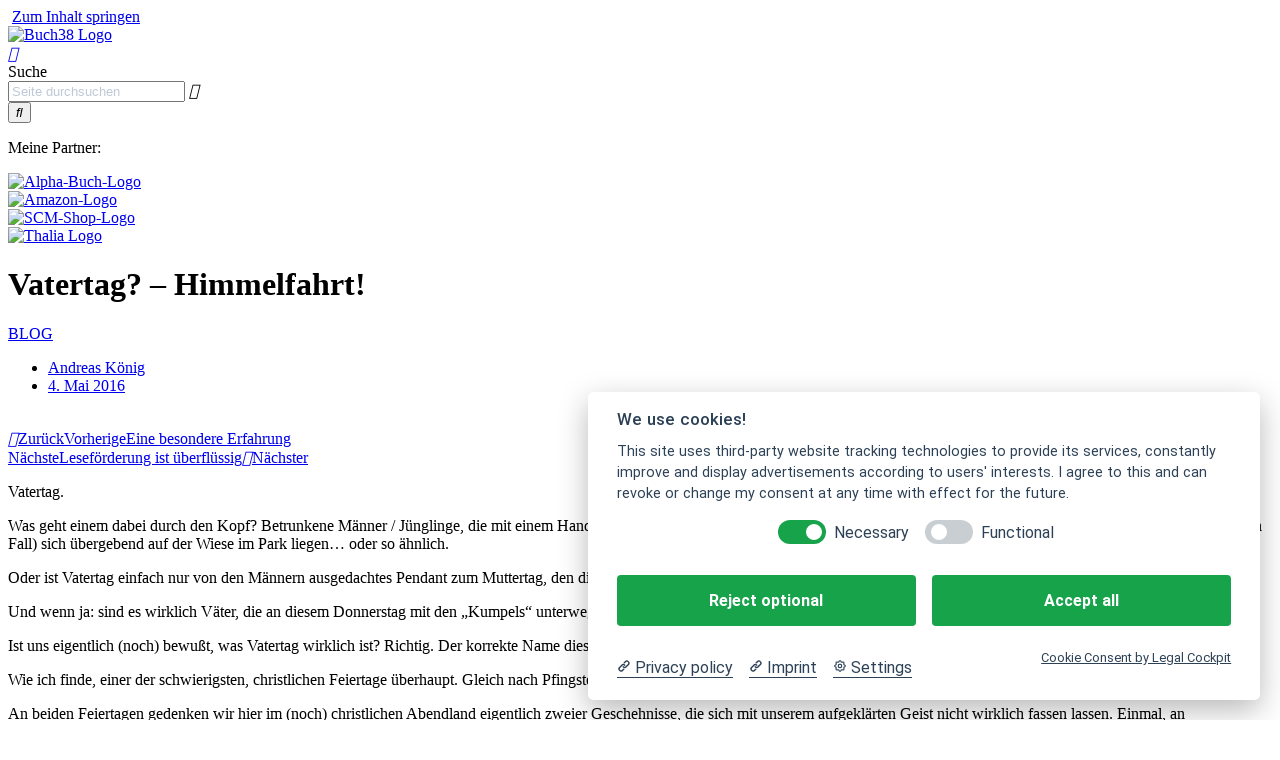

--- FILE ---
content_type: text/html; charset=UTF-8
request_url: https://buch38.de/vatertag-himmelfahrt/
body_size: 20146
content:
<!doctype html>
<html lang="de">
<head>
	<meta charset="UTF-8">
	<meta name="viewport" content="width=device-width, initial-scale=1">
	<link rel="profile" href="https://gmpg.org/xfn/11">
	<title>Vatertag? - Himmelfahrt! - Buch38.de</title>
	<style>img:is([sizes="auto" i], [sizes^="auto," i]) { contain-intrinsic-size: 3000px 1500px }</style>
	<meta name="description" content="Vatertag. Was geht einem dabei durch den Kopf? Betrunkene Männer / Jünglinge, die mit einem Handwagen voll Bier und anderer, härterer, Sachen durch die Gegend ziehen, um dann gegen Abend (im besten Fall) sich übergebend auf der Wiese im Park liegen... oder so ähnlich. Oder ist Vatertag einfach nur von&hellip;">
<meta name="robots" content="index, follow, max-snippet:-1, max-image-preview:large, max-video-preview:-1">
<link rel="canonical" href="https://buch38.de/vatertag-himmelfahrt/">
<meta property="og:url" content="https://buch38.de/vatertag-himmelfahrt/">
<meta property="og:site_name" content="Buch38.de">
<meta property="og:locale" content="de_DE">
<meta property="og:type" content="article">
<meta property="article:author" content="https://facebook.com/buch38de">
<meta property="article:publisher" content="https://facebook.com/buch38de">
<meta property="article:section" content="BLOG">
<meta property="article:tag" content="Nachdenkliches">
<meta property="article:tag" content="Jesus">
<meta property="article:tag" content="Feiertag">
<meta property="article:tag" content="Gott">
<meta property="og:title" content="Vatertag? - Himmelfahrt! - Buch38.de">
<meta property="og:description" content="Vatertag. Was geht einem dabei durch den Kopf? Betrunkene Männer / Jünglinge, die mit einem Handwagen voll Bier und anderer, härterer, Sachen durch die Gegend ziehen, um dann gegen Abend (im besten Fall) sich übergebend auf der Wiese im Park liegen... oder so ähnlich. Oder ist Vatertag einfach nur von&hellip;">
<meta property="og:image" content="https://buch38.de/wp-content/uploads/2016/05/Himmelfahrt-pixabay-creatice-common-klein.png">
<meta property="og:image:secure_url" content="https://buch38.de/wp-content/uploads/2016/05/Himmelfahrt-pixabay-creatice-common-klein.png">
<meta property="og:image:width" content="200">
<meta property="og:image:height" content="175">
<meta name="twitter:card" content="summary">
<meta name="twitter:title" content="Vatertag? - Himmelfahrt! - Buch38.de">
<meta name="twitter:description" content="Vatertag. Was geht einem dabei durch den Kopf? Betrunkene Männer / Jünglinge, die mit einem Handwagen voll Bier und anderer, härterer, Sachen durch die Gegend ziehen, um dann gegen Abend (im besten Fall) sich übergebend auf der Wiese im Park liegen... oder so ähnlich. Oder ist Vatertag einfach nur von&hellip;">
<meta name="twitter:image" content="https://buch38.de/wp-content/uploads/2016/05/Himmelfahrt-pixabay-creatice-common-klein.png">
<link rel="alternate" type="application/rss+xml" title="Buch38.de &raquo; Feed" href="https://buch38.de/feed/" />
<link rel="alternate" type="application/rss+xml" title="Buch38.de &raquo; Kommentar-Feed" href="https://buch38.de/comments/feed/" />
<link rel="alternate" type="application/rss+xml" title="Buch38.de &raquo; Vatertag? &#8211; Himmelfahrt!-Kommentar-Feed" href="https://buch38.de/vatertag-himmelfahrt/feed/" />
<script>
window._wpemojiSettings = {"baseUrl":"https:\/\/s.w.org\/images\/core\/emoji\/16.0.1\/72x72\/","ext":".png","svgUrl":"https:\/\/s.w.org\/images\/core\/emoji\/16.0.1\/svg\/","svgExt":".svg","source":{"concatemoji":"https:\/\/buch38.de\/wp-includes\/js\/wp-emoji-release.min.js?ver=6.8.3"}};
/*! This file is auto-generated */
!function(s,n){var o,i,e;function c(e){try{var t={supportTests:e,timestamp:(new Date).valueOf()};sessionStorage.setItem(o,JSON.stringify(t))}catch(e){}}function p(e,t,n){e.clearRect(0,0,e.canvas.width,e.canvas.height),e.fillText(t,0,0);var t=new Uint32Array(e.getImageData(0,0,e.canvas.width,e.canvas.height).data),a=(e.clearRect(0,0,e.canvas.width,e.canvas.height),e.fillText(n,0,0),new Uint32Array(e.getImageData(0,0,e.canvas.width,e.canvas.height).data));return t.every(function(e,t){return e===a[t]})}function u(e,t){e.clearRect(0,0,e.canvas.width,e.canvas.height),e.fillText(t,0,0);for(var n=e.getImageData(16,16,1,1),a=0;a<n.data.length;a++)if(0!==n.data[a])return!1;return!0}function f(e,t,n,a){switch(t){case"flag":return n(e,"\ud83c\udff3\ufe0f\u200d\u26a7\ufe0f","\ud83c\udff3\ufe0f\u200b\u26a7\ufe0f")?!1:!n(e,"\ud83c\udde8\ud83c\uddf6","\ud83c\udde8\u200b\ud83c\uddf6")&&!n(e,"\ud83c\udff4\udb40\udc67\udb40\udc62\udb40\udc65\udb40\udc6e\udb40\udc67\udb40\udc7f","\ud83c\udff4\u200b\udb40\udc67\u200b\udb40\udc62\u200b\udb40\udc65\u200b\udb40\udc6e\u200b\udb40\udc67\u200b\udb40\udc7f");case"emoji":return!a(e,"\ud83e\udedf")}return!1}function g(e,t,n,a){var r="undefined"!=typeof WorkerGlobalScope&&self instanceof WorkerGlobalScope?new OffscreenCanvas(300,150):s.createElement("canvas"),o=r.getContext("2d",{willReadFrequently:!0}),i=(o.textBaseline="top",o.font="600 32px Arial",{});return e.forEach(function(e){i[e]=t(o,e,n,a)}),i}function t(e){var t=s.createElement("script");t.src=e,t.defer=!0,s.head.appendChild(t)}"undefined"!=typeof Promise&&(o="wpEmojiSettingsSupports",i=["flag","emoji"],n.supports={everything:!0,everythingExceptFlag:!0},e=new Promise(function(e){s.addEventListener("DOMContentLoaded",e,{once:!0})}),new Promise(function(t){var n=function(){try{var e=JSON.parse(sessionStorage.getItem(o));if("object"==typeof e&&"number"==typeof e.timestamp&&(new Date).valueOf()<e.timestamp+604800&&"object"==typeof e.supportTests)return e.supportTests}catch(e){}return null}();if(!n){if("undefined"!=typeof Worker&&"undefined"!=typeof OffscreenCanvas&&"undefined"!=typeof URL&&URL.createObjectURL&&"undefined"!=typeof Blob)try{var e="postMessage("+g.toString()+"("+[JSON.stringify(i),f.toString(),p.toString(),u.toString()].join(",")+"));",a=new Blob([e],{type:"text/javascript"}),r=new Worker(URL.createObjectURL(a),{name:"wpTestEmojiSupports"});return void(r.onmessage=function(e){c(n=e.data),r.terminate(),t(n)})}catch(e){}c(n=g(i,f,p,u))}t(n)}).then(function(e){for(var t in e)n.supports[t]=e[t],n.supports.everything=n.supports.everything&&n.supports[t],"flag"!==t&&(n.supports.everythingExceptFlag=n.supports.everythingExceptFlag&&n.supports[t]);n.supports.everythingExceptFlag=n.supports.everythingExceptFlag&&!n.supports.flag,n.DOMReady=!1,n.readyCallback=function(){n.DOMReady=!0}}).then(function(){return e}).then(function(){var e;n.supports.everything||(n.readyCallback(),(e=n.source||{}).concatemoji?t(e.concatemoji):e.wpemoji&&e.twemoji&&(t(e.twemoji),t(e.wpemoji)))}))}((window,document),window._wpemojiSettings);
</script>
<link rel='stylesheet' id='webmv_sa-css' href='https://buch38.de/wp-content/plugins/simple-accessibility/css/simple-accessibility.css?ver=6.8.3' media='all' />
<link rel='stylesheet' id='webmv_sa_font-css' href='https://buch38.de/wp-content/plugins/simple-accessibility/css/font-awesome.css?ver=6.8.3' media='all' />
<link rel='stylesheet' id='premium-addons-css' href='https://buch38.de/wp-content/plugins/premium-addons-for-elementor/assets/frontend/min-css/premium-addons.min.css?ver=4.11.46' media='all' />
<style id='wp-emoji-styles-inline-css'>

	img.wp-smiley, img.emoji {
		display: inline !important;
		border: none !important;
		box-shadow: none !important;
		height: 1em !important;
		width: 1em !important;
		margin: 0 0.07em !important;
		vertical-align: -0.1em !important;
		background: none !important;
		padding: 0 !important;
	}
</style>
<link rel='stylesheet' id='wp-block-library-css' href='https://buch38.de/wp-includes/css/dist/block-library/style.min.css?ver=6.8.3' media='all' />
<style id='safe-svg-svg-icon-style-inline-css'>
.safe-svg-cover{text-align:center}.safe-svg-cover .safe-svg-inside{display:inline-block;max-width:100%}.safe-svg-cover svg{fill:currentColor;height:100%;max-height:100%;max-width:100%;width:100%}

</style>
<style id='global-styles-inline-css'>
:root{--wp--preset--aspect-ratio--square: 1;--wp--preset--aspect-ratio--4-3: 4/3;--wp--preset--aspect-ratio--3-4: 3/4;--wp--preset--aspect-ratio--3-2: 3/2;--wp--preset--aspect-ratio--2-3: 2/3;--wp--preset--aspect-ratio--16-9: 16/9;--wp--preset--aspect-ratio--9-16: 9/16;--wp--preset--color--black: #000000;--wp--preset--color--cyan-bluish-gray: #abb8c3;--wp--preset--color--white: #ffffff;--wp--preset--color--pale-pink: #f78da7;--wp--preset--color--vivid-red: #cf2e2e;--wp--preset--color--luminous-vivid-orange: #ff6900;--wp--preset--color--luminous-vivid-amber: #fcb900;--wp--preset--color--light-green-cyan: #7bdcb5;--wp--preset--color--vivid-green-cyan: #00d084;--wp--preset--color--pale-cyan-blue: #8ed1fc;--wp--preset--color--vivid-cyan-blue: #0693e3;--wp--preset--color--vivid-purple: #9b51e0;--wp--preset--gradient--vivid-cyan-blue-to-vivid-purple: linear-gradient(135deg,rgba(6,147,227,1) 0%,rgb(155,81,224) 100%);--wp--preset--gradient--light-green-cyan-to-vivid-green-cyan: linear-gradient(135deg,rgb(122,220,180) 0%,rgb(0,208,130) 100%);--wp--preset--gradient--luminous-vivid-amber-to-luminous-vivid-orange: linear-gradient(135deg,rgba(252,185,0,1) 0%,rgba(255,105,0,1) 100%);--wp--preset--gradient--luminous-vivid-orange-to-vivid-red: linear-gradient(135deg,rgba(255,105,0,1) 0%,rgb(207,46,46) 100%);--wp--preset--gradient--very-light-gray-to-cyan-bluish-gray: linear-gradient(135deg,rgb(238,238,238) 0%,rgb(169,184,195) 100%);--wp--preset--gradient--cool-to-warm-spectrum: linear-gradient(135deg,rgb(74,234,220) 0%,rgb(151,120,209) 20%,rgb(207,42,186) 40%,rgb(238,44,130) 60%,rgb(251,105,98) 80%,rgb(254,248,76) 100%);--wp--preset--gradient--blush-light-purple: linear-gradient(135deg,rgb(255,206,236) 0%,rgb(152,150,240) 100%);--wp--preset--gradient--blush-bordeaux: linear-gradient(135deg,rgb(254,205,165) 0%,rgb(254,45,45) 50%,rgb(107,0,62) 100%);--wp--preset--gradient--luminous-dusk: linear-gradient(135deg,rgb(255,203,112) 0%,rgb(199,81,192) 50%,rgb(65,88,208) 100%);--wp--preset--gradient--pale-ocean: linear-gradient(135deg,rgb(255,245,203) 0%,rgb(182,227,212) 50%,rgb(51,167,181) 100%);--wp--preset--gradient--electric-grass: linear-gradient(135deg,rgb(202,248,128) 0%,rgb(113,206,126) 100%);--wp--preset--gradient--midnight: linear-gradient(135deg,rgb(2,3,129) 0%,rgb(40,116,252) 100%);--wp--preset--font-size--small: 13px;--wp--preset--font-size--medium: 20px;--wp--preset--font-size--large: 36px;--wp--preset--font-size--x-large: 42px;--wp--preset--spacing--20: 0.44rem;--wp--preset--spacing--30: 0.67rem;--wp--preset--spacing--40: 1rem;--wp--preset--spacing--50: 1.5rem;--wp--preset--spacing--60: 2.25rem;--wp--preset--spacing--70: 3.38rem;--wp--preset--spacing--80: 5.06rem;--wp--preset--shadow--natural: 6px 6px 9px rgba(0, 0, 0, 0.2);--wp--preset--shadow--deep: 12px 12px 50px rgba(0, 0, 0, 0.4);--wp--preset--shadow--sharp: 6px 6px 0px rgba(0, 0, 0, 0.2);--wp--preset--shadow--outlined: 6px 6px 0px -3px rgba(255, 255, 255, 1), 6px 6px rgba(0, 0, 0, 1);--wp--preset--shadow--crisp: 6px 6px 0px rgba(0, 0, 0, 1);}:root { --wp--style--global--content-size: 800px;--wp--style--global--wide-size: 1200px; }:where(body) { margin: 0; }.wp-site-blocks > .alignleft { float: left; margin-right: 2em; }.wp-site-blocks > .alignright { float: right; margin-left: 2em; }.wp-site-blocks > .aligncenter { justify-content: center; margin-left: auto; margin-right: auto; }:where(.wp-site-blocks) > * { margin-block-start: 24px; margin-block-end: 0; }:where(.wp-site-blocks) > :first-child { margin-block-start: 0; }:where(.wp-site-blocks) > :last-child { margin-block-end: 0; }:root { --wp--style--block-gap: 24px; }:root :where(.is-layout-flow) > :first-child{margin-block-start: 0;}:root :where(.is-layout-flow) > :last-child{margin-block-end: 0;}:root :where(.is-layout-flow) > *{margin-block-start: 24px;margin-block-end: 0;}:root :where(.is-layout-constrained) > :first-child{margin-block-start: 0;}:root :where(.is-layout-constrained) > :last-child{margin-block-end: 0;}:root :where(.is-layout-constrained) > *{margin-block-start: 24px;margin-block-end: 0;}:root :where(.is-layout-flex){gap: 24px;}:root :where(.is-layout-grid){gap: 24px;}.is-layout-flow > .alignleft{float: left;margin-inline-start: 0;margin-inline-end: 2em;}.is-layout-flow > .alignright{float: right;margin-inline-start: 2em;margin-inline-end: 0;}.is-layout-flow > .aligncenter{margin-left: auto !important;margin-right: auto !important;}.is-layout-constrained > .alignleft{float: left;margin-inline-start: 0;margin-inline-end: 2em;}.is-layout-constrained > .alignright{float: right;margin-inline-start: 2em;margin-inline-end: 0;}.is-layout-constrained > .aligncenter{margin-left: auto !important;margin-right: auto !important;}.is-layout-constrained > :where(:not(.alignleft):not(.alignright):not(.alignfull)){max-width: var(--wp--style--global--content-size);margin-left: auto !important;margin-right: auto !important;}.is-layout-constrained > .alignwide{max-width: var(--wp--style--global--wide-size);}body .is-layout-flex{display: flex;}.is-layout-flex{flex-wrap: wrap;align-items: center;}.is-layout-flex > :is(*, div){margin: 0;}body .is-layout-grid{display: grid;}.is-layout-grid > :is(*, div){margin: 0;}body{padding-top: 0px;padding-right: 0px;padding-bottom: 0px;padding-left: 0px;}a:where(:not(.wp-element-button)){text-decoration: underline;}:root :where(.wp-element-button, .wp-block-button__link){background-color: #32373c;border-width: 0;color: #fff;font-family: inherit;font-size: inherit;line-height: inherit;padding: calc(0.667em + 2px) calc(1.333em + 2px);text-decoration: none;}.has-black-color{color: var(--wp--preset--color--black) !important;}.has-cyan-bluish-gray-color{color: var(--wp--preset--color--cyan-bluish-gray) !important;}.has-white-color{color: var(--wp--preset--color--white) !important;}.has-pale-pink-color{color: var(--wp--preset--color--pale-pink) !important;}.has-vivid-red-color{color: var(--wp--preset--color--vivid-red) !important;}.has-luminous-vivid-orange-color{color: var(--wp--preset--color--luminous-vivid-orange) !important;}.has-luminous-vivid-amber-color{color: var(--wp--preset--color--luminous-vivid-amber) !important;}.has-light-green-cyan-color{color: var(--wp--preset--color--light-green-cyan) !important;}.has-vivid-green-cyan-color{color: var(--wp--preset--color--vivid-green-cyan) !important;}.has-pale-cyan-blue-color{color: var(--wp--preset--color--pale-cyan-blue) !important;}.has-vivid-cyan-blue-color{color: var(--wp--preset--color--vivid-cyan-blue) !important;}.has-vivid-purple-color{color: var(--wp--preset--color--vivid-purple) !important;}.has-black-background-color{background-color: var(--wp--preset--color--black) !important;}.has-cyan-bluish-gray-background-color{background-color: var(--wp--preset--color--cyan-bluish-gray) !important;}.has-white-background-color{background-color: var(--wp--preset--color--white) !important;}.has-pale-pink-background-color{background-color: var(--wp--preset--color--pale-pink) !important;}.has-vivid-red-background-color{background-color: var(--wp--preset--color--vivid-red) !important;}.has-luminous-vivid-orange-background-color{background-color: var(--wp--preset--color--luminous-vivid-orange) !important;}.has-luminous-vivid-amber-background-color{background-color: var(--wp--preset--color--luminous-vivid-amber) !important;}.has-light-green-cyan-background-color{background-color: var(--wp--preset--color--light-green-cyan) !important;}.has-vivid-green-cyan-background-color{background-color: var(--wp--preset--color--vivid-green-cyan) !important;}.has-pale-cyan-blue-background-color{background-color: var(--wp--preset--color--pale-cyan-blue) !important;}.has-vivid-cyan-blue-background-color{background-color: var(--wp--preset--color--vivid-cyan-blue) !important;}.has-vivid-purple-background-color{background-color: var(--wp--preset--color--vivid-purple) !important;}.has-black-border-color{border-color: var(--wp--preset--color--black) !important;}.has-cyan-bluish-gray-border-color{border-color: var(--wp--preset--color--cyan-bluish-gray) !important;}.has-white-border-color{border-color: var(--wp--preset--color--white) !important;}.has-pale-pink-border-color{border-color: var(--wp--preset--color--pale-pink) !important;}.has-vivid-red-border-color{border-color: var(--wp--preset--color--vivid-red) !important;}.has-luminous-vivid-orange-border-color{border-color: var(--wp--preset--color--luminous-vivid-orange) !important;}.has-luminous-vivid-amber-border-color{border-color: var(--wp--preset--color--luminous-vivid-amber) !important;}.has-light-green-cyan-border-color{border-color: var(--wp--preset--color--light-green-cyan) !important;}.has-vivid-green-cyan-border-color{border-color: var(--wp--preset--color--vivid-green-cyan) !important;}.has-pale-cyan-blue-border-color{border-color: var(--wp--preset--color--pale-cyan-blue) !important;}.has-vivid-cyan-blue-border-color{border-color: var(--wp--preset--color--vivid-cyan-blue) !important;}.has-vivid-purple-border-color{border-color: var(--wp--preset--color--vivid-purple) !important;}.has-vivid-cyan-blue-to-vivid-purple-gradient-background{background: var(--wp--preset--gradient--vivid-cyan-blue-to-vivid-purple) !important;}.has-light-green-cyan-to-vivid-green-cyan-gradient-background{background: var(--wp--preset--gradient--light-green-cyan-to-vivid-green-cyan) !important;}.has-luminous-vivid-amber-to-luminous-vivid-orange-gradient-background{background: var(--wp--preset--gradient--luminous-vivid-amber-to-luminous-vivid-orange) !important;}.has-luminous-vivid-orange-to-vivid-red-gradient-background{background: var(--wp--preset--gradient--luminous-vivid-orange-to-vivid-red) !important;}.has-very-light-gray-to-cyan-bluish-gray-gradient-background{background: var(--wp--preset--gradient--very-light-gray-to-cyan-bluish-gray) !important;}.has-cool-to-warm-spectrum-gradient-background{background: var(--wp--preset--gradient--cool-to-warm-spectrum) !important;}.has-blush-light-purple-gradient-background{background: var(--wp--preset--gradient--blush-light-purple) !important;}.has-blush-bordeaux-gradient-background{background: var(--wp--preset--gradient--blush-bordeaux) !important;}.has-luminous-dusk-gradient-background{background: var(--wp--preset--gradient--luminous-dusk) !important;}.has-pale-ocean-gradient-background{background: var(--wp--preset--gradient--pale-ocean) !important;}.has-electric-grass-gradient-background{background: var(--wp--preset--gradient--electric-grass) !important;}.has-midnight-gradient-background{background: var(--wp--preset--gradient--midnight) !important;}.has-small-font-size{font-size: var(--wp--preset--font-size--small) !important;}.has-medium-font-size{font-size: var(--wp--preset--font-size--medium) !important;}.has-large-font-size{font-size: var(--wp--preset--font-size--large) !important;}.has-x-large-font-size{font-size: var(--wp--preset--font-size--x-large) !important;}
:root :where(.wp-block-pullquote){font-size: 1.5em;line-height: 1.6;}
</style>
<link rel='stylesheet' id='book-review-css' href='https://buch38.de/wp-content/plugins/book-review/public/css/book-review-public.min.css?ver=2.3.9' media='all' />
<link rel='stylesheet' id='parent-style-css' href='https://buch38.de/wp-content/themes/hello-elementor/style.css?ver=6.8.3' media='all' />
<link rel='stylesheet' id='child-style-css' href='https://buch38.de/wp-content/themes/hello-elementor-child/style.css?ver=6.8.3' media='all' />
<link rel='stylesheet' id='hello-elementor-css' href='https://buch38.de/wp-content/themes/hello-elementor/assets/css/reset.css?ver=3.4.5' media='all' />
<link rel='stylesheet' id='hello-elementor-theme-style-css' href='https://buch38.de/wp-content/themes/hello-elementor/assets/css/theme.css?ver=3.4.5' media='all' />
<link rel='stylesheet' id='hello-elementor-header-footer-css' href='https://buch38.de/wp-content/themes/hello-elementor/assets/css/header-footer.css?ver=3.4.5' media='all' />
<link rel='stylesheet' id='elementor-frontend-css' href='https://buch38.de/wp-content/plugins/elementor/assets/css/frontend.min.css?ver=3.32.5' media='all' />
<link rel='stylesheet' id='widget-image-css' href='https://buch38.de/wp-content/plugins/elementor/assets/css/widget-image.min.css?ver=3.32.5' media='all' />
<link rel='stylesheet' id='widget-search-css' href='https://buch38.de/wp-content/plugins/elementor-pro/assets/css/widget-search.min.css?ver=3.32.3' media='all' />
<link rel='stylesheet' id='widget-social-icons-css' href='https://buch38.de/wp-content/plugins/elementor/assets/css/widget-social-icons.min.css?ver=3.32.5' media='all' />
<link rel='stylesheet' id='e-apple-webkit-css' href='https://buch38.de/wp-content/plugins/elementor/assets/css/conditionals/apple-webkit.min.css?ver=3.32.5' media='all' />
<link rel='stylesheet' id='widget-heading-css' href='https://buch38.de/wp-content/plugins/elementor/assets/css/widget-heading.min.css?ver=3.32.5' media='all' />
<link rel='stylesheet' id='widget-nav-menu-css' href='https://buch38.de/wp-content/plugins/elementor-pro/assets/css/widget-nav-menu.min.css?ver=3.32.3' media='all' />
<link rel='stylesheet' id='widget-post-info-css' href='https://buch38.de/wp-content/plugins/elementor-pro/assets/css/widget-post-info.min.css?ver=3.32.3' media='all' />
<link rel='stylesheet' id='widget-icon-list-css' href='https://buch38.de/wp-content/plugins/elementor/assets/css/widget-icon-list.min.css?ver=3.32.5' media='all' />
<link rel='stylesheet' id='elementor-icons-shared-0-css' href='https://buch38.de/wp-content/plugins/elementor/assets/lib/font-awesome/css/fontawesome.min.css?ver=5.15.3' media='all' />
<link rel='stylesheet' id='elementor-icons-fa-regular-css' href='https://buch38.de/wp-content/plugins/elementor/assets/lib/font-awesome/css/regular.min.css?ver=5.15.3' media='all' />
<link rel='stylesheet' id='elementor-icons-fa-solid-css' href='https://buch38.de/wp-content/plugins/elementor/assets/lib/font-awesome/css/solid.min.css?ver=5.15.3' media='all' />
<link rel='stylesheet' id='widget-post-navigation-css' href='https://buch38.de/wp-content/plugins/elementor-pro/assets/css/widget-post-navigation.min.css?ver=3.32.3' media='all' />
<link rel='stylesheet' id='widget-author-box-css' href='https://buch38.de/wp-content/plugins/elementor-pro/assets/css/widget-author-box.min.css?ver=3.32.3' media='all' />
<link rel='stylesheet' id='widget-share-buttons-css' href='https://buch38.de/wp-content/plugins/elementor-pro/assets/css/widget-share-buttons.min.css?ver=3.32.3' media='all' />
<link rel='stylesheet' id='elementor-icons-fa-brands-css' href='https://buch38.de/wp-content/plugins/elementor/assets/lib/font-awesome/css/brands.min.css?ver=5.15.3' media='all' />
<link rel='stylesheet' id='widget-nested-accordion-css' href='https://buch38.de/wp-content/plugins/elementor/assets/css/widget-nested-accordion.min.css?ver=3.32.5' media='all' />
<link rel='stylesheet' id='e-animation-fadeIn-css' href='https://buch38.de/wp-content/plugins/elementor/assets/lib/animations/styles/fadeIn.min.css?ver=3.32.5' media='all' />
<link rel='stylesheet' id='e-popup-css' href='https://buch38.de/wp-content/plugins/elementor-pro/assets/css/conditionals/popup.min.css?ver=3.32.3' media='all' />
<link rel='stylesheet' id='elementor-icons-css' href='https://buch38.de/wp-content/plugins/elementor/assets/lib/eicons/css/elementor-icons.min.css?ver=5.44.0' media='all' />
<link rel='stylesheet' id='elementor-post-2388-css' href='https://buch38.de/wp-content/uploads/elementor/css/post-2388.css?ver=1762251687' media='all' />
<link rel='stylesheet' id='font-awesome-5-all-css' href='https://buch38.de/wp-content/plugins/elementor/assets/lib/font-awesome/css/all.min.css?ver=4.11.46' media='all' />
<link rel='stylesheet' id='font-awesome-4-shim-css' href='https://buch38.de/wp-content/plugins/elementor/assets/lib/font-awesome/css/v4-shims.min.css?ver=3.32.5' media='all' />
<link rel='stylesheet' id='elementor-post-2608-css' href='https://buch38.de/wp-content/uploads/elementor/css/post-2608.css?ver=1762251687' media='all' />
<link rel='stylesheet' id='elementor-post-2636-css' href='https://buch38.de/wp-content/uploads/elementor/css/post-2636.css?ver=1762251687' media='all' />
<link rel='stylesheet' id='elementor-post-4836-css' href='https://buch38.de/wp-content/uploads/elementor/css/post-4836.css?ver=1762253009' media='all' />
<link rel='stylesheet' id='elementor-post-24508-css' href='https://buch38.de/wp-content/uploads/elementor/css/post-24508.css?ver=1762251688' media='all' />
<style id='hide_field_class_style-inline-css'>
.cfef-hidden {
					 display: none !important;
			 }
</style>
<link rel='stylesheet' id='tablepress-default-css' href='https://buch38.de/wp-content/tablepress-combined.min.css?ver=60' media='all' />
<link rel='stylesheet' id='dashicons-css' href='https://buch38.de/wp-includes/css/dashicons.min.css?ver=6.8.3' media='all' />
<link rel='stylesheet' id='wpel-style-css' href='https://buch38.de/wp-content/plugins/wp-external-links/public/css/wpel.css?ver=5.31' media='all' />
<link rel='stylesheet' id='eael-general-css' href='https://buch38.de/wp-content/plugins/essential-addons-for-elementor-lite/assets/front-end/css/view/general.min.css?ver=6.4.0' media='all' />
<link rel='stylesheet' id='elementor-gf-local-roboto-css' href='//buch38.de/wp-content/uploads/omgf/elementor-gf-local-roboto/elementor-gf-local-roboto.css?ver=1749136446' media='all' />
<script src="https://buch38.de/wp-includes/js/jquery/jquery.min.js?ver=3.7.1" id="jquery-core-js"></script>
<script src="https://buch38.de/wp-includes/js/jquery/jquery-migrate.min.js?ver=3.4.1" id="jquery-migrate-js"></script>
<script src="https://buch38.de/wp-content/plugins/elementor-pro/assets/js/page-transitions.min.js?ver=3.32.3" id="page-transitions-js"></script>
<script src="https://buch38.de/wp-content/plugins/elementor/assets/lib/font-awesome/js/v4-shims.min.js?ver=3.32.5" id="font-awesome-4-shim-js"></script>
<link rel="https://api.w.org/" href="https://buch38.de/wp-json/" /><link rel="alternate" title="JSON" type="application/json" href="https://buch38.de/wp-json/wp/v2/posts/6631" /><link rel="EditURI" type="application/rsd+xml" title="RSD" href="https://buch38.de/xmlrpc.php?rsd" />
<meta name="generator" content="WordPress 6.8.3" />
<link rel='shortlink' href='https://buch38.de/?p=6631' />
<link rel="alternate" title="oEmbed (JSON)" type="application/json+oembed" href="https://buch38.de/wp-json/oembed/1.0/embed?url=https%3A%2F%2Fbuch38.de%2Fvatertag-himmelfahrt%2F" />
<link rel="alternate" title="oEmbed (XML)" type="text/xml+oembed" href="https://buch38.de/wp-json/oembed/1.0/embed?url=https%3A%2F%2Fbuch38.de%2Fvatertag-himmelfahrt%2F&#038;format=xml" />
<link rel='dns-prefetch' href='https://i0.wp.com/'><link rel='preconnect' href='https://i0.wp.com/' crossorigin><link rel='dns-prefetch' href='https://i1.wp.com/'><link rel='preconnect' href='https://i1.wp.com/' crossorigin><link rel='dns-prefetch' href='https://i2.wp.com/'><link rel='preconnect' href='https://i2.wp.com/' crossorigin><link rel='dns-prefetch' href='https://i3.wp.com/'><link rel='preconnect' href='https://i3.wp.com/' crossorigin><style>[class$="woocommerce-product-gallery__trigger"] {display:none !important;}</style><script>localStorage.setItem('approvalId', '""' )</script><meta name="generator" content="Elementor 3.32.5; features: additional_custom_breakpoints; settings: css_print_method-external, google_font-enabled, font_display-auto">
<!-- START - We recommend to place the below code in head tag of your website html  -->
<style>
  @font-face {
    font-display: block;
    font-family: Roboto;
    src: url(https://assets.sendinblue.com/font/Roboto/Latin/normal/normal/7529907e9eaf8ebb5220c5f9850e3811.woff2) format("woff2"), url(https://assets.sendinblue.com/font/Roboto/Latin/normal/normal/25c678feafdc175a70922a116c9be3e7.woff) format("woff")
  }

  @font-face {
    font-display: fallback;
    font-family: Roboto;
    font-weight: 600;
    src: url(https://assets.sendinblue.com/font/Roboto/Latin/medium/normal/6e9caeeafb1f3491be3e32744bc30440.woff2) format("woff2"), url(https://assets.sendinblue.com/font/Roboto/Latin/medium/normal/71501f0d8d5aa95960f6475d5487d4c2.woff) format("woff")
  }

  @font-face {
    font-display: fallback;
    font-family: Roboto;
    font-weight: 700;
    src: url(https://assets.sendinblue.com/font/Roboto/Latin/bold/normal/3ef7cf158f310cf752d5ad08cd0e7e60.woff2) format("woff2"), url(https://assets.sendinblue.com/font/Roboto/Latin/bold/normal/ece3a1d82f18b60bcce0211725c476aa.woff) format("woff")
  }

  #sib-container input:-ms-input-placeholder {
    text-align: left;
    font-family: "Helvetica", sans-serif;
    color: #c0ccda;
  }

  #sib-container input::placeholder {
    text-align: left;
    font-family: "Helvetica", sans-serif;
    color: #c0ccda;
  }

  #sib-container textarea::placeholder {
    text-align: left;
    font-family: "Helvetica", sans-serif;
    color: #c0ccda;
  }
</style>
<link rel="stylesheet" href="https://sibforms.com/forms/end-form/build/sib-styles.css">
<!--  END - We recommend to place the above code in head tag of your website html -->


<!-- Matomo -->
<script>
  var _paq = window._paq = window._paq || [];
  /* tracker methods like "setCustomDimension" should be called before "trackPageView" */
  _paq.push(['trackPageView']);
  _paq.push(['enableLinkTracking']);
  (function() {
    var u="//matomo.appswelt.de/";
    _paq.push(['setTrackerUrl', u+'matomo.php']);
    _paq.push(['setSiteId', '3']);
    var d=document, g=d.createElement('script'), s=d.getElementsByTagName('script')[0];
    g.async=true; g.src=u+'matomo.js'; s.parentNode.insertBefore(g,s);
  })();
</script>
<!-- End Matomo Code -->

			<style>
				.e-con.e-parent:nth-of-type(n+4):not(.e-lazyloaded):not(.e-no-lazyload),
				.e-con.e-parent:nth-of-type(n+4):not(.e-lazyloaded):not(.e-no-lazyload) * {
					background-image: none !important;
				}
				@media screen and (max-height: 1024px) {
					.e-con.e-parent:nth-of-type(n+3):not(.e-lazyloaded):not(.e-no-lazyload),
					.e-con.e-parent:nth-of-type(n+3):not(.e-lazyloaded):not(.e-no-lazyload) * {
						background-image: none !important;
					}
				}
				@media screen and (max-height: 640px) {
					.e-con.e-parent:nth-of-type(n+2):not(.e-lazyloaded):not(.e-no-lazyload),
					.e-con.e-parent:nth-of-type(n+2):not(.e-lazyloaded):not(.e-no-lazyload) * {
						background-image: none !important;
					}
				}
			</style>
						<meta name="theme-color" content="#CECECE">
			<link rel="icon" href="https://buch38.de/wp-content/uploads/2024/02/cropped-Apple-SplashScreen-Icon-512x512-96DPI-farbe-32x32.png" sizes="32x32" />
<link rel="icon" href="https://buch38.de/wp-content/uploads/2024/02/cropped-Apple-SplashScreen-Icon-512x512-96DPI-farbe-192x192.png" sizes="192x192" />
<link rel="apple-touch-icon" href="https://buch38.de/wp-content/uploads/2024/02/cropped-Apple-SplashScreen-Icon-512x512-96DPI-farbe-180x180.png" />
<meta name="msapplication-TileImage" content="https://buch38.de/wp-content/uploads/2024/02/cropped-Apple-SplashScreen-Icon-512x512-96DPI-farbe-270x270.png" />
		<style id="wp-custom-css">
			#book-review .links {
    transform: scale(1.3);
}		</style>
		</head>
<body class="wp-singular post-template-default single single-post postid-6631 single-format-standard wp-custom-logo wp-embed-responsive wp-theme-hello-elementor wp-child-theme-hello-elementor-child hello-elementor-default elementor-default elementor-kit-2388 elementor-page-4836">

		<e-page-transition preloader-type="icon" preloader-icon="fas fa-spinner fa-solid" class="e-page-transition--entering" exclude="^https\:\/\/buch38\.de\/wp\-admin\/">
					</e-page-transition>
		<!-- Matomo Image Tracker-->
<img referrerpolicy="no-referrer-when-downgrade" src="https://matomo.appswelt.de/matomo.php?idsite=3&amp;rec=1" style="border:0" alt="" />
<!-- End Matomo -->
<meta name="verification" content="b186d7713fcde4087a475749cea374bd" />

<a class="skip-link screen-reader-text" href="#content">Zum Inhalt springen</a>

		<header data-elementor-type="header" data-elementor-id="2608" class="elementor elementor-2608 elementor-location-header" data-elementor-post-type="elementor_library">
			<header class="elementor-element elementor-element-368e6a5 e-flex e-con-boxed e-con e-parent" data-id="368e6a5" data-element_type="container" data-settings="{&quot;background_background&quot;:&quot;classic&quot;}">
					<div class="e-con-inner">
		<div class="elementor-element elementor-element-8d8a01c e-con-full e-flex e-con e-child" data-id="8d8a01c" data-element_type="container" data-settings="{&quot;background_background&quot;:&quot;classic&quot;}">
				<div class="elementor-element elementor-element-9a901c8 elementor-widget elementor-widget-theme-site-logo elementor-widget-image" data-id="9a901c8" data-element_type="widget" data-widget_type="theme-site-logo.default">
				<div class="elementor-widget-container">
											<a href="https://buch38.de">
			<img width="400" height="76" src="https://buch38.de/wp-content/uploads/2023/07/buch38-logo-Webseite-2023-400x76-1.webp" class="attachment-full size-full wp-image-15966" alt="Buch38 Logo" srcset="https://buch38.de/wp-content/uploads/2023/07/buch38-logo-Webseite-2023-400x76-1.webp 400w, https://buch38.de/wp-content/uploads/2023/07/buch38-logo-Webseite-2023-400x76-1-300x57.webp 300w" sizes="(max-width: 400px) 100vw, 400px" />				</a>
											</div>
				</div>
				<div class="elementor-element elementor-element-2beb74b elementor-widget__width-initial elementor-view-default elementor-widget elementor-widget-icon" data-id="2beb74b" data-element_type="widget" data-widget_type="icon.default">
				<div class="elementor-widget-container">
							<div class="elementor-icon-wrapper">
			<a class="elementor-icon" href="#elementor-action%3Aaction%3Dpopup%3Aopen%26settings%3DeyJpZCI6IjI0NTA4IiwidG9nZ2xlIjpmYWxzZX0%3D">
			<i aria-hidden="true" class="fas fa-bars"></i>			</a>
		</div>
						</div>
				</div>
				</div>
		<div class="elementor-element elementor-element-46c4087 e-con-full e-flex e-con e-child" data-id="46c4087" data-element_type="container" data-settings="{&quot;background_background&quot;:&quot;classic&quot;}">
				<div class="elementor-element elementor-element-eb42d33 elementor-widget__width-initial elementor-widget-mobile__width-initial elementor-widget-tablet__width-initial elementor-widget elementor-widget-search" data-id="eb42d33" data-element_type="widget" data-settings="{&quot;submit_trigger&quot;:&quot;click_submit&quot;,&quot;pagination_type_options&quot;:&quot;none&quot;}" data-widget_type="search.default">
				<div class="elementor-widget-container">
							<search class="e-search hidden" role="search">
			<form class="e-search-form" action="https://buch38.de" method="get">

				
				<label class="e-search-label" for="search-eb42d33">
					<span class="elementor-screen-only">
						Suche					</span>
									</label>

				<div class="e-search-input-wrapper">
					<input id="search-eb42d33" placeholder="Seite durchsuchen" class="e-search-input" type="search" name="s" value="" autocomplete="off" role="combobox" aria-autocomplete="list" aria-expanded="false" aria-controls="results-eb42d33" aria-haspopup="listbox">
					<i aria-hidden="true" class="fas fa-times"></i>										<output id="results-eb42d33" class="e-search-results-container hide-loader" aria-live="polite" aria-atomic="true" aria-label="Ergebnisse für Suche" tabindex="0">
						<div class="e-search-results"></div>
											</output>
									</div>
				
				
				<button class="e-search-submit  " type="submit" aria-label="Suche">
					<i aria-hidden="true" class="fas fa-search"></i>
									</button>
				<input type="hidden" name="e_search_props" value="eb42d33-2608">
			</form>
		</search>
						</div>
				</div>
				</div>
					</div>
				</header>
		<header class="elementor-element elementor-element-168abbe e-flex e-con-boxed e-con e-parent" data-id="168abbe" data-element_type="container" data-settings="{&quot;background_background&quot;:&quot;classic&quot;}">
					<div class="e-con-inner">
		<div class="elementor-element elementor-element-773dba8 e-con-full e-grid e-con e-child" data-id="773dba8" data-element_type="container" data-settings="{&quot;background_background&quot;:&quot;classic&quot;}">
				<div class="elementor-element elementor-element-d02b0ee elementor-widget elementor-widget-text-editor" data-id="d02b0ee" data-element_type="widget" data-widget_type="text-editor.default">
				<div class="elementor-widget-container">
									<p>Meine Partner:</p>								</div>
				</div>
				<div class="elementor-element elementor-element-485ff5f elementor-widget elementor-widget-image" data-id="485ff5f" data-element_type="widget" data-widget_type="image.default">
				<div class="elementor-widget-container">
																<a href="https://www.alpha-buch.de/?affiliate=71AQ98UH" target="_blank">
							<img width="180" height="80" src="https://buch38.de/wp-content/uploads/2022/06/Alpha-180x80-1.jpg" class="attachment-large size-large wp-image-24549" alt="Alpha-Buch-Logo" />								</a>
															</div>
				</div>
				<div class="elementor-element elementor-element-21a0fb1 elementor-widget elementor-widget-image" data-id="21a0fb1" data-element_type="widget" data-widget_type="image.default">
				<div class="elementor-widget-container">
																<a href="https://amzn.to/3JWDhBd" target="_blank">
							<img width="180" height="80" src="https://buch38.de/wp-content/uploads/2022/06/amazon-de-180x80-1.jpg" class="attachment-large size-large wp-image-24550" alt="Amazon-Logo" />								</a>
															</div>
				</div>
				<div class="elementor-element elementor-element-ed980fe elementor-widget elementor-widget-image" data-id="ed980fe" data-element_type="widget" data-widget_type="image.default">
				<div class="elementor-widget-container">
																<a href="https://www.scm-shop.de/?pa=8801045" target="_blank">
							<img loading="lazy" width="180" height="80" src="https://buch38.de/wp-content/uploads/2022/06/SCM-Shop-180x80-1.jpg" class="attachment-large size-large wp-image-24553" alt="SCM-Shop-Logo" />								</a>
															</div>
				</div>
				<div class="elementor-element elementor-element-615ff2f elementor-widget elementor-widget-image" data-id="615ff2f" data-element_type="widget" data-widget_type="image.default">
				<div class="elementor-widget-container">
																<a href="https://tidd.ly/3Us1DJa" target="_blank">
							<img loading="lazy" width="180" height="80" src="https://buch38.de/wp-content/uploads/2022/06/Thalia_Logo_10.2019-180x80-1.jpg" class="attachment-large size-large wp-image-24552" alt="Thalia Logo" />								</a>
															</div>
				</div>
				</div>
					</div>
				</header>
				</header>
				<div data-elementor-type="single-post" data-elementor-id="4836" class="elementor elementor-4836 elementor-location-single post-6631 post type-post status-publish format-standard has-post-thumbnail hentry category-allgemein tag-nachdenkliches tag-jesus tag-feiertag tag-gott" data-elementor-post-type="elementor_library">
			<div class="elementor-element elementor-element-1e42c66 e-flex e-con-boxed e-con e-parent" data-id="1e42c66" data-element_type="container" data-settings="{&quot;background_background&quot;:&quot;classic&quot;}">
					<div class="e-con-inner">
		<div class="elementor-element elementor-element-67078e9 e-flex e-con-boxed e-con e-child" data-id="67078e9" data-element_type="container" data-settings="{&quot;background_background&quot;:&quot;classic&quot;}">
					<div class="e-con-inner">
				<div class="elementor-element elementor-element-37726089 elementor-widget elementor-widget-theme-post-title elementor-page-title elementor-widget-heading" data-id="37726089" data-element_type="widget" data-widget_type="theme-post-title.default">
				<div class="elementor-widget-container">
					<h1 class="elementor-heading-title elementor-size-default">Vatertag? &#8211; Himmelfahrt!</h1>				</div>
				</div>
				<div class="elementor-element elementor-element-3278ec6 elementor-widget elementor-widget-text-editor" data-id="3278ec6" data-element_type="widget" data-widget_type="text-editor.default">
				<div class="elementor-widget-container">
									<a href="https://buch38.de/thema/allgemein/" rel="tag">BLOG</a>								</div>
				</div>
				<div class="elementor-element elementor-element-246d636f elementor-align-left elementor-widget elementor-widget-post-info" data-id="246d636f" data-element_type="widget" data-widget_type="post-info.default">
				<div class="elementor-widget-container">
							<ul class="elementor-inline-items elementor-icon-list-items elementor-post-info">
								<li class="elementor-icon-list-item elementor-repeater-item-6863c75 elementor-inline-item" itemprop="author">
						<a href="https://buch38.de/author/andreas/">
														<span class="elementor-icon-list-text elementor-post-info__item elementor-post-info__item--type-author">
										Andreas König					</span>
									</a>
				</li>
				<li class="elementor-icon-list-item elementor-repeater-item-7f530f1 elementor-inline-item" itemprop="datePublished">
						<a href="https://buch38.de/2016/05/04/">
														<span class="elementor-icon-list-text elementor-post-info__item elementor-post-info__item--type-date">
										<time>4. Mai 2016</time>					</span>
									</a>
				</li>
				</ul>
						</div>
				</div>
				<div class="elementor-element elementor-element-80d0ecf elementor-widget elementor-widget-theme-post-featured-image elementor-widget-image" data-id="80d0ecf" data-element_type="widget" data-widget_type="theme-post-featured-image.default">
				<div class="elementor-widget-container">
															<img loading="lazy" width="200" height="175" src="https://buch38.de/wp-content/uploads/2016/05/Himmelfahrt-pixabay-creatice-common-klein.png" class="attachment-medium_large size-medium_large wp-image-6635" alt="" />															</div>
				</div>
				<div class="elementor-element elementor-element-ab5659d elementor-widget elementor-widget-post-navigation" data-id="ab5659d" data-element_type="widget" data-widget_type="post-navigation.default">
				<div class="elementor-widget-container">
							<div class="elementor-post-navigation" role="navigation" aria-label="Beitrag Navigation">
			<div class="elementor-post-navigation__prev elementor-post-navigation__link">
				<a href="https://buch38.de/eine-besondere-erfahrung/" rel="prev"><span class="post-navigation__arrow-wrapper post-navigation__arrow-prev"><i aria-hidden="true" class="fas fa-angle-double-left"></i><span class="elementor-screen-only">Zurück</span></span><span class="elementor-post-navigation__link__prev"><span class="post-navigation__prev--label">Vorherige</span><span class="post-navigation__prev--title">Eine besondere Erfahrung</span></span></a>			</div>
						<div class="elementor-post-navigation__next elementor-post-navigation__link">
				<a href="https://buch38.de/lesefoerderung-ist-ueberfluessig/" rel="next"><span class="elementor-post-navigation__link__next"><span class="post-navigation__next--label">Nächste</span><span class="post-navigation__next--title">Leseförderung ist überflüssig</span></span><span class="post-navigation__arrow-wrapper post-navigation__arrow-next"><i aria-hidden="true" class="fas fa-angle-double-right"></i><span class="elementor-screen-only">Nächster</span></span></a>			</div>
		</div>
						</div>
				</div>
				<div class="elementor-element elementor-element-2768ab5 elementor-widget elementor-widget-theme-post-content" data-id="2768ab5" data-element_type="widget" data-widget_type="theme-post-content.default">
				<div class="elementor-widget-container">
					<p>Vatertag.</p>
<p>Was geht einem dabei durch den Kopf? Betrunkene Männer / Jünglinge, die mit einem Handwagen voll Bier und anderer, härterer, Sachen durch die Gegend ziehen, um dann gegen Abend (im besten Fall) sich übergebend auf der Wiese im Park liegen&#8230; oder so ähnlich.</p>
<p>Oder ist Vatertag einfach nur von den Männern ausgedachtes Pendant zum Muttertag, den die Blumenindustrie alljährlich wieder gern zelebriert?</p>
<p>Und wenn ja: sind es wirklich Väter, die an diesem Donnerstag mit den &#8222;Kumpels&#8220; unterwegs sind und sich die Leber mit Alkohol ertränken?</p>
<p>Ist uns eigentlich (noch) bewußt, was Vatertag wirklich ist? Richtig. Der korrekte Name dieses freien Tages lautet &#8222;Christi Himmelfahrt&#8220;.</p>
<p>Wie ich finde, einer der schwierigsten, christlichen Feiertage überhaupt. Gleich nach Pfingsten, dem zweiten schwierigen Fest der Christenheit, dass kurz auf Himmelfahrt folgt.</p>
<p>An beiden Feiertagen gedenken wir hier im (noch) christlichen Abendland eigentlich zweier Geschehnisse, die sich mit unserem aufgeklärten Geist nicht wirklich fassen lassen. Einmal, an Himmelfahrt, soll also Jesus &#8222;leibhaftig in den Himmel aufgefahren&#8220; sein. In der Apostelgeschichte heisst es dort in Kapitel 1, Absatz 9: <em>&#8222;Und da er solches gesagt, ward er aufgehoben zusehends, und eine Wolke nahm ihn auf vor ihren Augen weg.&#8220;</em></p>
<p>Und zu Pfingsten steht, ebenfalls in der Apostelgeschichte, Kapitel 2, Absatz 1-4: &#8222;<em>Und als der Pfingsttag gekommen war, waren sie alle an einem Ort beieinander. <span class="verse" data-location="1:54:2:2">2 </span>Und es geschah plötzlich ein Brausen vom Himmel wie von einem gewaltigen Wind und erfüllte das ganze Haus, in dem sie saßen. <span class="verse" data-location="1:54:2:3">3 </span>Und es erschienen ihnen Zungen, zerteilt wie von Feuer; und er setzte sich auf einen jeden von ihnen, <span class="verse" data-location="1:54:2:4">4 </span>und sie wurden alle erfüllt von dem Heiligen Geist und fingen an zu predigen in andern Sprachen, wie der Geist ihnen gab auszusprechen.</em>&#8220;</p>
<p>Ist doch schwierig, oder?</p>
<p>Da soll jemand vor den Augen anderer in eine Wolke gehüllt worden und anschließend verschwunden sein? Und ein anderes Mal fliegen &#8222;Feuerzungen&#8220; durch die Luft und Menschen verstehen in ihrer Muttersprache, was ein anderer in einer ihnen fremden Sprache spricht?</p>
<p>Hammer oder?</p>
<p>Oder einfach nur Blödsinn?</p>
<p>Das sagen ja viele, denen der christlichen Glaube nichts zu sagen hat bzw. die sich von ihm &#8222;nichts sagen lassen&#8220;. &#8222;So etwas gibt es nicht.&#8220;, &#8222;Alles erdachte Geschichten.&#8220;, &#8222;Widerspricht jedem gesunden Menschverstand.&#8220; usw. usw.<br />
Ihr habt das sicher auch schon selbst gehört oder gelesen.</p>
<p>Das gerade macht es ja so schwierig, mit diesen Feiertagen umzugehen, wie ich finde. Alles, was darüber berichtet wird, widerspricht so dermaßen unserem &#8222;gesunden Menschenverstand&#8220;, dass wir uns sehr schwer damit tun und das Gefühl bekommen könnten, uns in die sog. &#8222;eigene Tasche zu lügen.&#8220;</p>
<p>Ist das tatsächlich so? Reden wir uns nur etwas ein?</p>
<p>Und dann muss ich daran denken, dass große Wissenschaftler wie z.B. Stephen Hawking sagen, &#8222;<em>das Universum habe sich aus sich selbst heraus geschaffen. Es brauche dazu keinen Gott. Es gab einen großen Knall und alles entstand. Das gilt und alles andere ist dumm und Selbstbetrug.&#8220;</em></p>
<p>Also im Grunde genommen sagt man mir, dass &#8222;<em>alles</em>&#8220; &#8211; also <span style="text-decoration: underline;">wirklich</span> &#8222;<em>alles, alles</em>&#8220; &#8211; das wir &#8222;<em>unser Universum</em>&#8220; und &#8222;<em>unsere Erde</em>&#8220; nennen, aus dem &#8222;<em>Nichts</em>&#8220; entstanden ist. Da war also am allersten Anfang von Allem erst einmal &#8222;nichts&#8220;. Und dann hat dieses &#8222;Nichts&#8220; beschlossen, sich selbst zu erschaffen. &#8211; Naja so in etwa wird es gesagt.</p>
<p>Damit habe ich ein echtes Problem, Leute!</p>
<p>Denn wenn da<em> nichts</em> ist, dann ist da <em>nichts</em> und nicht <em>etwas</em>.</p>
<p>Und dann schaue ich auf Himmelfahrt. Da ist nun nicht <em>nichts</em>. Da ist sogar ganz viel. Da ist ein Berg. Da sind Menschen. Da ist eine Wolke. Und dann verschwindet ein Mensch. Also aus <em>etwas</em> wird <em>nichts</em>, wenn man es mal ganz platt und untheologisch runterbricht. Obwohl das auch nicht richtig ist, denn es entsteht ja nicht <em>nichts</em>, sondern es ist nur <em>weg</em>. (Stichwort: <a href="https://de.wikipedia.org/wiki/Energieerhaltungssatz" target="_blank" rel="noopener external noreferrer" data-wpel-link="external" class="wpel-exit-confirmation wpel-icon-left"><i class="wpel-icon dashicons-before dashicons-admin-links" aria-hidden="true"></i>Energieerhaltungssatz</a>)</p>
<p>Mit Verlaub: das ist für mich allemal glaubwürdiger, als der von Hawking etc. postulierte Fall, das aus <em>nichts</em> <em>etwas</em> entstünde.</p>
<p>Verbunden mit den zahlreichen Berichten über den historischen Jesus, zahlreichen Krankenheilungen, Wundern und Wiederbelebung von Toten, die alle in entsprechenden historischen Quellen bezeugt werden, und natürlich der offensichtlichen, verstandessprengenden Auferstehung Jesu, werden diese &#8222;Kleinigkeiten&#8220; an Himmelfahrt und Pfingsten dann schon wieder sowas von denkbar, dass mir schier schwindelig wird.</p>
<p>Und dann kann ich mit einem Mal sehr wohl annehmen, dass die Berichte in der Apostelgeschichte sich genau so abgespielt haben. Das Jesus tatsächlich in eine Wolke gehüllt wurde und dann entschwand. Dann kann ich sehr wohl glauben, dass an Pfingsten Feuerzungen vom Himmel kamen und das Sprachwunder geschah.</p>
<p>Dann bekommt Christi Himmelfahrt, also der Tag an dem Jesus Christus wieder &#8222;heim zu seinem Vater&#8220; gegangen ist, plötzlich doch so etwas von <strong>Vatertag</strong>. Natürlich nicht in der Deutung, wie ich sie eingangs schon beschrieben habe, sondern in einer völlig anderen. In einer Bedeutung, die ich sehr gut annehmen kann. Jesus geht zum Vater. (Ich weiss, hier kommt das Thema mit der Trinität ins Spiel. Auch etwas schwer zu begreifendes. Damit beschäftige ich mich ein ander Mal.)</p>
<p>Aber wie schon gesagt: Jesus geht zum Vater. Es ist sein (unser) <em>Vatertag</em>. Da wird Jesus sich sicher auch gefreut haben.</p>
<p>So wie wir uns freuen dürfen.</p>
<p>Morgen ist nämlich &#8222;Vatertag&#8220;! 🙂</p>
<p>Versuchen wir doch einmal an diesem besonderen Tag unserem &#8222;Vater im Himmel&#8220; mal ganz besonders nahe zu sein und ihm die Ehre zu geben. &#8211; Komasaufen gehört dann jedenfalls nicht dazu.</p>
<p>Meine ich.</p>
<p>Bis dann!</p>
<p>Andreas</p>
				</div>
				</div>
				<div class="elementor-element elementor-element-1577138 elementor-author-box--layout-image-above elementor-author-box--align-left elementor-widget elementor-widget-author-box" data-id="1577138" data-element_type="widget" data-widget_type="author-box.default">
				<div class="elementor-widget-container">
							<div class="elementor-author-box">
							<div  class="elementor-author-box__avatar">
					<img src="https://buch38.de/wp-content/uploads/2023/06/AKoenig-web-214x300.jpg" alt="Bild von Andreas König" loading="lazy">
				</div>
			
			<div class="elementor-author-box__text">
									<div >
						<h4 class="elementor-author-box__name">
							Andreas König						</h4>
					</div>
				
									<div class="elementor-author-box__bio">
						<p>Blogger, Freelancer, ehem. Buchhändler. Interessiert. Selbstdenker.</p>
					</div>
				
							</div>
		</div>
						</div>
				</div>
				<div class="elementor-element elementor-element-34e490e elementor-widget elementor-widget-global elementor-global-15818 elementor-widget-post-navigation" data-id="34e490e" data-element_type="widget" data-widget_type="post-navigation.default">
				<div class="elementor-widget-container">
							<div class="elementor-post-navigation" role="navigation" aria-label="Beitrag Navigation">
			<div class="elementor-post-navigation__prev elementor-post-navigation__link">
				<a href="https://buch38.de/eine-besondere-erfahrung/" rel="prev"><span class="post-navigation__arrow-wrapper post-navigation__arrow-prev"><i aria-hidden="true" class="fas fa-angle-double-left"></i><span class="elementor-screen-only">Zurück</span></span><span class="elementor-post-navigation__link__prev"><span class="post-navigation__prev--label">Vorherige</span><span class="post-navigation__prev--title">Eine besondere Erfahrung</span></span></a>			</div>
						<div class="elementor-post-navigation__next elementor-post-navigation__link">
				<a href="https://buch38.de/lesefoerderung-ist-ueberfluessig/" rel="next"><span class="elementor-post-navigation__link__next"><span class="post-navigation__next--label">Nächste</span><span class="post-navigation__next--title">Leseförderung ist überflüssig</span></span><span class="post-navigation__arrow-wrapper post-navigation__arrow-next"><i aria-hidden="true" class="fas fa-angle-double-right"></i><span class="elementor-screen-only">Nächster</span></span></a>			</div>
		</div>
						</div>
				</div>
				<div class="elementor-element elementor-element-63010bf elementor-widget elementor-widget-heading" data-id="63010bf" data-element_type="widget" data-widget_type="heading.default">
				<div class="elementor-widget-container">
					<span class="elementor-heading-title elementor-size-default">Beitrag teilen:</span>				</div>
				</div>
				<div class="elementor-element elementor-element-fb56d85 elementor-share-buttons--view-icon elementor-share-buttons--skin-boxed elementor-share-buttons--shape-square elementor-grid-0 elementor-share-buttons--color-official elementor-widget elementor-widget-share-buttons" data-id="fb56d85" data-element_type="widget" data-widget_type="share-buttons.default">
				<div class="elementor-widget-container">
							<div class="elementor-grid" role="list">
								<div class="elementor-grid-item" role="listitem">
						<div class="elementor-share-btn elementor-share-btn_facebook" role="button" tabindex="0" aria-label="Teilen auf facebook">
															<span class="elementor-share-btn__icon">
								<i class="fab fa-facebook" aria-hidden="true"></i>							</span>
																				</div>
					</div>
									<div class="elementor-grid-item" role="listitem">
						<div class="elementor-share-btn elementor-share-btn_twitter" role="button" tabindex="0" aria-label="Teilen auf twitter">
															<span class="elementor-share-btn__icon">
								<i class="fab fa-twitter" aria-hidden="true"></i>							</span>
																				</div>
					</div>
									<div class="elementor-grid-item" role="listitem">
						<div class="elementor-share-btn elementor-share-btn_linkedin" role="button" tabindex="0" aria-label="Teilen auf linkedin">
															<span class="elementor-share-btn__icon">
								<i class="fab fa-linkedin" aria-hidden="true"></i>							</span>
																				</div>
					</div>
									<div class="elementor-grid-item" role="listitem">
						<div class="elementor-share-btn elementor-share-btn_pinterest" role="button" tabindex="0" aria-label="Teilen auf pinterest">
															<span class="elementor-share-btn__icon">
								<i class="fab fa-pinterest" aria-hidden="true"></i>							</span>
																				</div>
					</div>
									<div class="elementor-grid-item" role="listitem">
						<div class="elementor-share-btn elementor-share-btn_whatsapp" role="button" tabindex="0" aria-label="Teilen auf whatsapp">
															<span class="elementor-share-btn__icon">
								<i class="fab fa-whatsapp" aria-hidden="true"></i>							</span>
																				</div>
					</div>
									<div class="elementor-grid-item" role="listitem">
						<div class="elementor-share-btn elementor-share-btn_email" role="button" tabindex="0" aria-label="Teilen auf email">
															<span class="elementor-share-btn__icon">
								<i class="fas fa-envelope" aria-hidden="true"></i>							</span>
																				</div>
					</div>
						</div>
						</div>
				</div>
					</div>
				</div>
					</div>
				</div>
				</div>
				<footer data-elementor-type="footer" data-elementor-id="2636" class="elementor elementor-2636 elementor-location-footer" data-elementor-post-type="elementor_library">
			<footer class="elementor-element elementor-element-c2ba4bd e-flex e-con-boxed e-con e-parent" data-id="c2ba4bd" data-element_type="container" data-settings="{&quot;background_background&quot;:&quot;classic&quot;}">
					<div class="e-con-inner">
		<div class="elementor-element elementor-element-50a419f e-con-full e-flex e-con e-child" data-id="50a419f" data-element_type="container" data-settings="{&quot;background_background&quot;:&quot;classic&quot;}">
				<div class="elementor-element elementor-element-dcb3cf7 e-grid-align-left e-grid-align-mobile-left elementor-shape-rounded elementor-grid-0 elementor-widget elementor-widget-social-icons" data-id="dcb3cf7" data-element_type="widget" data-widget_type="social-icons.default">
				<div class="elementor-widget-container">
							<div class="elementor-social-icons-wrapper elementor-grid">
							<span class="elementor-grid-item">
					<a class="elementor-icon elementor-social-icon elementor-social-icon-facebook elementor-repeater-item-4e9eb8b" href="https://www.facebook.com/buch38.de" target="_blank">
						<span class="elementor-screen-only">Facebook</span>
						<i aria-hidden="true" class="fab fa-facebook"></i>					</a>
				</span>
					</div>
						</div>
				</div>
				<div class="elementor-element elementor-element-e51b5d6 elementor-widget elementor-widget-heading" data-id="e51b5d6" data-element_type="widget" data-widget_type="heading.default">
				<div class="elementor-widget-container">
					<p class="elementor-heading-title elementor-size-default"><a href="https://buch38.buchhandlung.de/shop/magazine/130029/versandkosten.html">* Buch38.de erhält für jeden Verkauf eine Provision. 10% davon werden an soziale Projekte der PLZ Region 38 gespendet.</a></p>				</div>
				</div>
				</div>
		<div class="elementor-element elementor-element-8cffa71 e-con-full e-flex e-con e-child" data-id="8cffa71" data-element_type="container" data-settings="{&quot;background_background&quot;:&quot;classic&quot;}">
				<div class="elementor-element elementor-element-4a50523 elementor-widget elementor-widget-heading" data-id="4a50523" data-element_type="widget" data-widget_type="heading.default">
				<div class="elementor-widget-container">
					<h2 class="elementor-heading-title elementor-size-default">Rechtliches</h2>				</div>
				</div>
				<div class="elementor-element elementor-element-1f4c0bb elementor-nav-menu--dropdown-none elementor-widget elementor-widget-nav-menu" data-id="1f4c0bb" data-element_type="widget" data-settings="{&quot;layout&quot;:&quot;vertical&quot;,&quot;submenu_icon&quot;:{&quot;value&quot;:&quot;&lt;i class=\&quot;fas fa-caret-down\&quot; aria-hidden=\&quot;true\&quot;&gt;&lt;\/i&gt;&quot;,&quot;library&quot;:&quot;fa-solid&quot;}}" data-widget_type="nav-menu.default">
				<div class="elementor-widget-container">
								<nav aria-label="Menü" class="elementor-nav-menu--main elementor-nav-menu__container elementor-nav-menu--layout-vertical e--pointer-none">
				<ul id="menu-1-1f4c0bb" class="elementor-nav-menu sm-vertical"><li class="menu-item menu-item-type-post_type menu-item-object-page menu-item-20858"><a href="https://buch38.de/impressum/" class="elementor-item">Impressum</a></li>
<li class="menu-item menu-item-type-post_type menu-item-object-page menu-item-20859"><a href="https://buch38.de/datenschutz/" class="elementor-item">Datenschutz</a></li>
<li class="menu-item menu-item-type- menu-item-object-login menu-item-20860"><a href="https://buch38.de/wp-login.php?redirect_to=https%3A%2F%2Fbuch38.de%2Fvatertag-himmelfahrt%2F" class="elementor-item">Anmelden</a></li>
</ul>			</nav>
						<nav class="elementor-nav-menu--dropdown elementor-nav-menu__container" aria-hidden="true">
				<ul id="menu-2-1f4c0bb" class="elementor-nav-menu sm-vertical"><li class="menu-item menu-item-type-post_type menu-item-object-page menu-item-20858"><a href="https://buch38.de/impressum/" class="elementor-item" tabindex="-1">Impressum</a></li>
<li class="menu-item menu-item-type-post_type menu-item-object-page menu-item-20859"><a href="https://buch38.de/datenschutz/" class="elementor-item" tabindex="-1">Datenschutz</a></li>
<li class="menu-item menu-item-type- menu-item-object-login menu-item-20860"><a href="https://buch38.de/wp-login.php?redirect_to=https%3A%2F%2Fbuch38.de%2Fvatertag-himmelfahrt%2F" class="elementor-item" tabindex="-1">Anmelden</a></li>
</ul>			</nav>
						</div>
				</div>
				<div class="elementor-element elementor-element-86bf049 elementor-widget elementor-widget-shortcode" data-id="86bf049" data-element_type="widget" data-widget_type="shortcode.default">
				<div class="elementor-widget-container">
							<div class="elementor-shortcode"><a href="#" data-cc="c-settings">Cookie-Einstellungen ändern</a></div>
						</div>
				</div>
				</div>
		<div class="elementor-element elementor-element-e532e56 e-con-full e-flex e-con e-child" data-id="e532e56" data-element_type="container" data-settings="{&quot;background_background&quot;:&quot;classic&quot;}">
				<div class="elementor-element elementor-element-3320cf8 elementor-widget elementor-widget-heading" data-id="3320cf8" data-element_type="widget" data-widget_type="heading.default">
				<div class="elementor-widget-container">
					<h2 class="elementor-heading-title elementor-size-default">Sonstiges</h2>				</div>
				</div>
				<div class="elementor-element elementor-element-db51546 elementor-nav-menu--dropdown-none elementor-widget elementor-widget-nav-menu" data-id="db51546" data-element_type="widget" data-settings="{&quot;layout&quot;:&quot;vertical&quot;,&quot;submenu_icon&quot;:{&quot;value&quot;:&quot;&lt;i class=\&quot;fas fa-caret-down\&quot; aria-hidden=\&quot;true\&quot;&gt;&lt;\/i&gt;&quot;,&quot;library&quot;:&quot;fa-solid&quot;}}" data-widget_type="nav-menu.default">
				<div class="elementor-widget-container">
								<nav aria-label="Menü" class="elementor-nav-menu--main elementor-nav-menu__container elementor-nav-menu--layout-vertical e--pointer-none">
				<ul id="menu-1-db51546" class="elementor-nav-menu sm-vertical"><li class="menu-item menu-item-type-post_type menu-item-object-page menu-item-2994"><a href="https://buch38.de/ueber-buch38/" class="elementor-item">Über Buch38</a></li>
<li class="menu-item menu-item-type-post_type menu-item-object-page menu-item-22652"><a href="https://buch38.de/ueber-mich/" class="elementor-item">Über mich</a></li>
<li class="menu-item menu-item-type-custom menu-item-object-custom menu-item-18497"><a href="https://buch38.de/feed/" class="elementor-item">rss Feed</a></li>
<li class="menu-item menu-item-type-post_type menu-item-object-page menu-item-21723"><a href="https://buch38.de/newsletter-anmeldung/" class="elementor-item">Buch38 Newsletter</a></li>
<li class="menu-item menu-item-type-post_type menu-item-object-page menu-item-21724"><a href="https://buch38.de/scm-newsletter-abo/" class="elementor-item">Christlicher Newsletter</a></li>
</ul>			</nav>
						<nav class="elementor-nav-menu--dropdown elementor-nav-menu__container" aria-hidden="true">
				<ul id="menu-2-db51546" class="elementor-nav-menu sm-vertical"><li class="menu-item menu-item-type-post_type menu-item-object-page menu-item-2994"><a href="https://buch38.de/ueber-buch38/" class="elementor-item" tabindex="-1">Über Buch38</a></li>
<li class="menu-item menu-item-type-post_type menu-item-object-page menu-item-22652"><a href="https://buch38.de/ueber-mich/" class="elementor-item" tabindex="-1">Über mich</a></li>
<li class="menu-item menu-item-type-custom menu-item-object-custom menu-item-18497"><a href="https://buch38.de/feed/" class="elementor-item" tabindex="-1">rss Feed</a></li>
<li class="menu-item menu-item-type-post_type menu-item-object-page menu-item-21723"><a href="https://buch38.de/newsletter-anmeldung/" class="elementor-item" tabindex="-1">Buch38 Newsletter</a></li>
<li class="menu-item menu-item-type-post_type menu-item-object-page menu-item-21724"><a href="https://buch38.de/scm-newsletter-abo/" class="elementor-item" tabindex="-1">Christlicher Newsletter</a></li>
</ul>			</nav>
						</div>
				</div>
				</div>
		<div class="elementor-element elementor-element-3691c2d e-con-full elementor-hidden-desktop elementor-hidden-tablet elementor-hidden-mobile e-flex e-con e-child" data-id="3691c2d" data-element_type="container" data-settings="{&quot;background_background&quot;:&quot;classic&quot;}">
				<div class="elementor-element elementor-element-2c7df1a elementor-widget elementor-widget-heading" data-id="2c7df1a" data-element_type="widget" data-widget_type="heading.default">
				<div class="elementor-widget-container">
					<h2 class="elementor-heading-title elementor-size-default">Navigation</h2>				</div>
				</div>
				<div class="elementor-element elementor-element-6adbcdb elementor-nav-menu--dropdown-none elementor-widget elementor-widget-nav-menu" data-id="6adbcdb" data-element_type="widget" data-settings="{&quot;layout&quot;:&quot;vertical&quot;,&quot;submenu_icon&quot;:{&quot;value&quot;:&quot;&lt;i class=\&quot;fas fa-caret-down\&quot; aria-hidden=\&quot;true\&quot;&gt;&lt;\/i&gt;&quot;,&quot;library&quot;:&quot;fa-solid&quot;}}" data-widget_type="nav-menu.default">
				<div class="elementor-widget-container">
								<nav aria-label="Menü" class="elementor-nav-menu--main elementor-nav-menu__container elementor-nav-menu--layout-vertical e--pointer-none">
				<ul id="menu-1-6adbcdb" class="elementor-nav-menu sm-vertical"><li class="menu-item menu-item-type-custom menu-item-object-custom menu-item-20612"><a href="https://buch38.de/thema/allgemein/?e-filter-192e5d1-category=allgemein" class="elementor-item">Allgemein</a></li>
<li class="menu-item menu-item-type-custom menu-item-object-custom menu-item-20747"><a href="https://buch38.de/thema/allgemein/?e-filter-192e5d1-category=buecher" class="elementor-item">Bücher</a></li>
<li class="menu-item menu-item-type-custom menu-item-object-custom menu-item-20614"><a href="https://buch38.de/thema/allgemein/?e-filter-192e5d1-category=dlp" class="elementor-item">DLP &#8211; Das literarisches Puzzle</a></li>
<li class="menu-item menu-item-type-custom menu-item-object-custom menu-item-20615"><a href="https://buch38.de/thema/allgemein/?e-filter-192e5d1-category=filmkritik" class="elementor-item">Filmkritik</a></li>
<li class="menu-item menu-item-type-custom menu-item-object-custom menu-item-20616"><a href="https://buch38.de/thema/allgemein/?e-filter-192e5d1-category=scm-story" class="elementor-item">SCM Story</a></li>
</ul>			</nav>
						<nav class="elementor-nav-menu--dropdown elementor-nav-menu__container" aria-hidden="true">
				<ul id="menu-2-6adbcdb" class="elementor-nav-menu sm-vertical"><li class="menu-item menu-item-type-custom menu-item-object-custom menu-item-20612"><a href="https://buch38.de/thema/allgemein/?e-filter-192e5d1-category=allgemein" class="elementor-item" tabindex="-1">Allgemein</a></li>
<li class="menu-item menu-item-type-custom menu-item-object-custom menu-item-20747"><a href="https://buch38.de/thema/allgemein/?e-filter-192e5d1-category=buecher" class="elementor-item" tabindex="-1">Bücher</a></li>
<li class="menu-item menu-item-type-custom menu-item-object-custom menu-item-20614"><a href="https://buch38.de/thema/allgemein/?e-filter-192e5d1-category=dlp" class="elementor-item" tabindex="-1">DLP &#8211; Das literarisches Puzzle</a></li>
<li class="menu-item menu-item-type-custom menu-item-object-custom menu-item-20615"><a href="https://buch38.de/thema/allgemein/?e-filter-192e5d1-category=filmkritik" class="elementor-item" tabindex="-1">Filmkritik</a></li>
<li class="menu-item menu-item-type-custom menu-item-object-custom menu-item-20616"><a href="https://buch38.de/thema/allgemein/?e-filter-192e5d1-category=scm-story" class="elementor-item" tabindex="-1">SCM Story</a></li>
</ul>			</nav>
						</div>
				</div>
				</div>
					</div>
				</footer>
				</footer>
		
<script type="speculationrules">
{"prefetch":[{"source":"document","where":{"and":[{"href_matches":"\/*"},{"not":{"href_matches":["\/wp-*.php","\/wp-admin\/*","\/wp-content\/uploads\/*","\/wp-content\/*","\/wp-content\/plugins\/*","\/wp-content\/themes\/hello-elementor-child\/*","\/wp-content\/themes\/hello-elementor\/*","\/*\\?(.+)"]}},{"not":{"selector_matches":"a[rel~=\"nofollow\"]"}},{"not":{"selector_matches":".no-prefetch, .no-prefetch a"}}]},"eagerness":"conservative"}]}
</script>
<script 
            src="https://app.cockpit.legal/static/cookieconsent-v2.js?tools=Fontawesome"
            data-cc-tools="Fontawesome"
            data-cc-privacy="https://buch38.de/datenschutz/"
            data-cc-imprint="https://buch38.de/impressum/"
            data-cc-color=""
            data-cc-theme="browser"
            data-cc-language="browser"
            data-cc-non-eu-consent="false"
            data-cc-enable-logs="true">
    </script><div class='eael-ext-scroll-to-top-wrap scroll-to-top-hide'><span class='eael-ext-scroll-to-top-button'><i class="fas fa-chevron-up"></i></span></div>		<div data-elementor-type="popup" data-elementor-id="24508" class="elementor elementor-24508 elementor-location-popup" data-elementor-settings="{&quot;entrance_animation&quot;:&quot;fadeIn&quot;,&quot;exit_animation&quot;:&quot;fadeIn&quot;,&quot;prevent_close_on_background_click&quot;:&quot;yes&quot;,&quot;prevent_scroll&quot;:&quot;yes&quot;,&quot;avoid_multiple_popups&quot;:&quot;yes&quot;,&quot;entrance_animation_duration&quot;:{&quot;unit&quot;:&quot;px&quot;,&quot;size&quot;:1.2,&quot;sizes&quot;:[]},&quot;a11y_navigation&quot;:&quot;yes&quot;,&quot;triggers&quot;:[],&quot;timing&quot;:[]}" data-elementor-post-type="elementor_library">
			<div class="elementor-element elementor-element-84a4e9c e-flex e-con-boxed e-con e-parent" data-id="84a4e9c" data-element_type="container" data-settings="{&quot;background_background&quot;:&quot;classic&quot;}">
					<div class="e-con-inner">
		<div class="elementor-element elementor-element-0230eda e-con-full e-flex e-con e-child" data-id="0230eda" data-element_type="container" data-settings="{&quot;background_background&quot;:&quot;classic&quot;}">
				<div class="elementor-element elementor-element-b701bbe elementor-widget elementor-widget-heading" data-id="b701bbe" data-element_type="widget" data-widget_type="heading.default">
				<div class="elementor-widget-container">
					<h2 class="elementor-heading-title elementor-size-default">Hauptmenü</h2>				</div>
				</div>
				<div class="elementor-element elementor-element-d20e526 elementor-widget elementor-widget-n-accordion" data-id="d20e526" data-element_type="widget" data-settings="{&quot;default_state&quot;:&quot;all_collapsed&quot;,&quot;max_items_expended&quot;:&quot;one&quot;,&quot;n_accordion_animation_duration&quot;:{&quot;unit&quot;:&quot;ms&quot;,&quot;size&quot;:400,&quot;sizes&quot;:[]}}" data-widget_type="nested-accordion.default">
				<div class="elementor-widget-container">
							<div class="e-n-accordion" aria-label="Accordion. Open links with Enter or Space, close with Escape, and navigate with Arrow Keys">
						<details id="e-n-accordion-item-2200" class="e-n-accordion-item" >
				<summary class="e-n-accordion-item-title" data-accordion-index="1" tabindex="0" aria-expanded="false" aria-controls="e-n-accordion-item-2200" >
					<span class='e-n-accordion-item-title-header'><div class="e-n-accordion-item-title-text"> Bücher </div></span>
							<span class='e-n-accordion-item-title-icon'>
			<span class='e-opened' ><i aria-hidden="true" class="fas fa-angle-up"></i></span>
			<span class='e-closed'><i aria-hidden="true" class="fas fa-angle-down"></i></span>
		</span>

						</summary>
				<div role="region" aria-labelledby="e-n-accordion-item-2200" class="elementor-element elementor-element-0576de3 e-con-full e-flex e-con e-child" data-id="0576de3" data-element_type="container" data-settings="{&quot;background_background&quot;:&quot;classic&quot;}">
				<div class="elementor-element elementor-element-b10e0b2 elementor-align-justify elementor-widget elementor-widget-button" data-id="b10e0b2" data-element_type="widget" data-widget_type="button.default">
				<div class="elementor-widget-container">
									<div class="elementor-button-wrapper">
					<a class="elementor-button elementor-button-link elementor-size-sm" href="https://buch38.de/thema/allgemein/?e-filter-09c90e5-category=rezension">
						<span class="elementor-button-content-wrapper">
									<span class="elementor-button-text">Rezensionen</span>
					</span>
					</a>
				</div>
								</div>
				</div>
				<div class="elementor-element elementor-element-279e933 elementor-align-justify elementor-widget elementor-widget-button" data-id="279e933" data-element_type="widget" data-widget_type="button.default">
				<div class="elementor-widget-container">
									<div class="elementor-button-wrapper">
					<a class="elementor-button elementor-button-link elementor-size-sm" href="https://buch38.de/thema/allgemein/?e-filter-09c90e5-genre=roman&#038;e-filter-09c90e5-category=rezension">
						<span class="elementor-button-content-wrapper">
									<span class="elementor-button-text">Romane</span>
					</span>
					</a>
				</div>
								</div>
				</div>
				<div class="elementor-element elementor-element-73ac065 elementor-align-justify elementor-widget elementor-widget-button" data-id="73ac065" data-element_type="widget" data-widget_type="button.default">
				<div class="elementor-widget-container">
									<div class="elementor-button-wrapper">
					<a class="elementor-button elementor-button-link elementor-size-sm" href="https://buch38.de/thema/allgemein/?e-filter-09c90e5-genre=erzaehlung&#038;e-filter-09c90e5-category=rezension">
						<span class="elementor-button-content-wrapper">
									<span class="elementor-button-text">Erzählungen</span>
					</span>
					</a>
				</div>
								</div>
				</div>
				<div class="elementor-element elementor-element-8b82cd9 elementor-align-justify elementor-widget elementor-widget-button" data-id="8b82cd9" data-element_type="widget" data-widget_type="button.default">
				<div class="elementor-widget-container">
									<div class="elementor-button-wrapper">
					<a class="elementor-button elementor-button-link elementor-size-sm" href="https://buch38.de/thema/allgemein/?e-filter-09c90e5-genre=krimi&#038;e-filter-09c90e5-category=rezension">
						<span class="elementor-button-content-wrapper">
									<span class="elementor-button-text">Krimi</span>
					</span>
					</a>
				</div>
								</div>
				</div>
				<div class="elementor-element elementor-element-9bbda18 elementor-align-justify elementor-widget elementor-widget-button" data-id="9bbda18" data-element_type="widget" data-widget_type="button.default">
				<div class="elementor-widget-container">
									<div class="elementor-button-wrapper">
					<a class="elementor-button elementor-button-link elementor-size-sm" href="https://buch38.de/thema/allgemein/?e-filter-09c90e5-genre=thriller&#038;e-filter-09c90e5-category=rezension">
						<span class="elementor-button-content-wrapper">
									<span class="elementor-button-text">Thriller</span>
					</span>
					</a>
				</div>
								</div>
				</div>
				<div class="elementor-element elementor-element-8e246f1 elementor-align-justify elementor-widget elementor-widget-button" data-id="8e246f1" data-element_type="widget" data-widget_type="button.default">
				<div class="elementor-widget-container">
									<div class="elementor-button-wrapper">
					<a class="elementor-button elementor-button-link elementor-size-sm" href="https://buch38.de/thema/allgemein/?e-filter-09c90e5-genre=biografie&#038;e-filter-09c90e5-category=rezension">
						<span class="elementor-button-content-wrapper">
									<span class="elementor-button-text">Biografie</span>
					</span>
					</a>
				</div>
								</div>
				</div>
				<div class="elementor-element elementor-element-9e2531e elementor-align-justify elementor-widget elementor-widget-button" data-id="9e2531e" data-element_type="widget" data-widget_type="button.default">
				<div class="elementor-widget-container">
									<div class="elementor-button-wrapper">
					<a class="elementor-button elementor-button-link elementor-size-sm" href="https://buch38.de/thema/allgemein/?e-filter-09c90e5-genre=historisch&#038;e-filter-09c90e5-category=rezension">
						<span class="elementor-button-content-wrapper">
									<span class="elementor-button-text">Historisch</span>
					</span>
					</a>
				</div>
								</div>
				</div>
				<div class="elementor-element elementor-element-677e5c0 elementor-align-justify elementor-widget elementor-widget-button" data-id="677e5c0" data-element_type="widget" data-widget_type="button.default">
				<div class="elementor-widget-container">
									<div class="elementor-button-wrapper">
					<a class="elementor-button elementor-button-link elementor-size-sm" href="https://buch38.de/thema/allgemein/?e-filter-09c90e5-genre=sachbuch&#038;e-filter-09c90e5-category=rezension">
						<span class="elementor-button-content-wrapper">
									<span class="elementor-button-text">Sachbuch</span>
					</span>
					</a>
				</div>
								</div>
				</div>
				<div class="elementor-element elementor-element-c3fd7e3 elementor-align-justify elementor-widget elementor-widget-button" data-id="c3fd7e3" data-element_type="widget" data-widget_type="button.default">
				<div class="elementor-widget-container">
									<div class="elementor-button-wrapper">
					<a class="elementor-button elementor-button-link elementor-size-sm" href="https://buch38.de/thema/allgemein/?e-filter-09c90e5-genre=kinder&#038;e-filter-09c90e5-category=rezension">
						<span class="elementor-button-content-wrapper">
									<span class="elementor-button-text">Kinder</span>
					</span>
					</a>
				</div>
								</div>
				</div>
				<div class="elementor-element elementor-element-15beb77 elementor-align-justify elementor-widget elementor-widget-button" data-id="15beb77" data-element_type="widget" data-widget_type="button.default">
				<div class="elementor-widget-container">
									<div class="elementor-button-wrapper">
					<a class="elementor-button elementor-button-link elementor-size-sm" href="https://buch38.de/thema/allgemein/?e-filter-09c90e5-genre=jugend&#038;e-filter-09c90e5-category=rezension">
						<span class="elementor-button-content-wrapper">
									<span class="elementor-button-text">Jugend</span>
					</span>
					</a>
				</div>
								</div>
				</div>
				</div>
					</details>
						<details id="e-n-accordion-item-2201" class="e-n-accordion-item" >
				<summary class="e-n-accordion-item-title" data-accordion-index="2" tabindex="-1" aria-expanded="false" aria-controls="e-n-accordion-item-2201" >
					<span class='e-n-accordion-item-title-header'><div class="e-n-accordion-item-title-text"> Aufsteiger der Woche </div></span>
							<span class='e-n-accordion-item-title-icon'>
			<span class='e-opened' ><i aria-hidden="true" class="fas fa-angle-up"></i></span>
			<span class='e-closed'><i aria-hidden="true" class="fas fa-angle-down"></i></span>
		</span>

						</summary>
				<div role="region" aria-labelledby="e-n-accordion-item-2201" class="elementor-element elementor-element-0698a5a e-con-full e-flex e-con e-child" data-id="0698a5a" data-element_type="container">
				<div class="elementor-element elementor-element-a04f98c elementor-align-justify elementor-widget elementor-widget-button" data-id="a04f98c" data-element_type="widget" data-widget_type="button.default">
				<div class="elementor-widget-container">
									<div class="elementor-button-wrapper">
					<a class="elementor-button elementor-button-link elementor-size-sm" href="https://buch38.de/thema/aufsteiger/?e-filter-09c90e5-category=aufsteiger&#038;e-filter-09c90e5-aufsteiger_kategorie=kw-43">
						<span class="elementor-button-content-wrapper">
									<span class="elementor-button-text">43. KW 25</span>
					</span>
					</a>
				</div>
								</div>
				</div>
				<div class="elementor-element elementor-element-53e13fd elementor-align-justify elementor-widget elementor-widget-button" data-id="53e13fd" data-element_type="widget" data-widget_type="button.default">
				<div class="elementor-widget-container">
									<div class="elementor-button-wrapper">
					<a class="elementor-button elementor-button-link elementor-size-sm" href="https://buch38.de/thema/aufsteiger/?e-filter-09c90e5-category=aufsteiger&#038;e-filter-09c90e5-aufsteiger_kategorie=kw-42">
						<span class="elementor-button-content-wrapper">
									<span class="elementor-button-text">42. KW 25</span>
					</span>
					</a>
				</div>
								</div>
				</div>
				<div class="elementor-element elementor-element-d1949b6 elementor-align-justify elementor-widget elementor-widget-button" data-id="d1949b6" data-element_type="widget" data-widget_type="button.default">
				<div class="elementor-widget-container">
									<div class="elementor-button-wrapper">
					<a class="elementor-button elementor-button-link elementor-size-sm" href="https://buch38.de/thema/aufsteiger/?e-filter-09c90e5-category=aufsteiger&#038;e-filter-09c90e5-aufsteiger_kategorie=kw-41">
						<span class="elementor-button-content-wrapper">
									<span class="elementor-button-text">41. KW 25</span>
					</span>
					</a>
				</div>
								</div>
				</div>
				<div class="elementor-element elementor-element-24c943b elementor-align-justify elementor-widget elementor-widget-button" data-id="24c943b" data-element_type="widget" data-widget_type="button.default">
				<div class="elementor-widget-container">
									<div class="elementor-button-wrapper">
					<a class="elementor-button elementor-button-link elementor-size-sm" href="https://buch38.de/thema/aufsteiger/?e-filter-09c90e5-category=aufsteiger&#038;e-filter-09c90e5-aufsteiger_kategorie=kw-40">
						<span class="elementor-button-content-wrapper">
									<span class="elementor-button-text">40. KW 25</span>
					</span>
					</a>
				</div>
								</div>
				</div>
				<div class="elementor-element elementor-element-dd2b03a elementor-align-justify elementor-widget elementor-widget-button" data-id="dd2b03a" data-element_type="widget" data-widget_type="button.default">
				<div class="elementor-widget-container">
									<div class="elementor-button-wrapper">
					<a class="elementor-button elementor-button-link elementor-size-sm" href="https://buch38.de/thema/aufsteiger/?e-filter-09c90e5-category=aufsteiger&#038;e-filter-09c90e5-aufsteiger_kategorie=kw-39">
						<span class="elementor-button-content-wrapper">
									<span class="elementor-button-text">39. KW 25</span>
					</span>
					</a>
				</div>
								</div>
				</div>
				<div class="elementor-element elementor-element-16d7a38 elementor-align-justify elementor-widget elementor-widget-button" data-id="16d7a38" data-element_type="widget" data-widget_type="button.default">
				<div class="elementor-widget-container">
									<div class="elementor-button-wrapper">
					<a class="elementor-button elementor-button-link elementor-size-sm" href="https://buch38.de/thema/aufsteiger/?e-filter-09c90e5-category=aufsteiger&#038;e-filter-09c90e5-aufsteiger_kategorie=kw-38">
						<span class="elementor-button-content-wrapper">
									<span class="elementor-button-text">38. KW 25</span>
					</span>
					</a>
				</div>
								</div>
				</div>
				<div class="elementor-element elementor-element-130e77e elementor-align-justify elementor-widget elementor-widget-button" data-id="130e77e" data-element_type="widget" data-widget_type="button.default">
				<div class="elementor-widget-container">
									<div class="elementor-button-wrapper">
					<a class="elementor-button elementor-button-link elementor-size-sm" href="https://buch38.de/thema/aufsteiger/?e-filter-09c90e5-category=aufsteiger&#038;e-filter-09c90e5-aufsteiger_kategorie=kw-35">
						<span class="elementor-button-content-wrapper">
									<span class="elementor-button-text">35. KW 25</span>
					</span>
					</a>
				</div>
								</div>
				</div>
				<div class="elementor-element elementor-element-cbe5e49 elementor-align-justify elementor-widget elementor-widget-button" data-id="cbe5e49" data-element_type="widget" data-widget_type="button.default">
				<div class="elementor-widget-container">
									<div class="elementor-button-wrapper">
					<a class="elementor-button elementor-button-link elementor-size-sm" href="https://buch38.de/thema/aufsteiger/?e-filter-09c90e5-category=aufsteiger&#038;e-filter-09c90e5-aufsteiger_kategorie=kw-34">
						<span class="elementor-button-content-wrapper">
									<span class="elementor-button-text">34. KW 25</span>
					</span>
					</a>
				</div>
								</div>
				</div>
				<div class="elementor-element elementor-element-1d15344 elementor-align-justify elementor-widget elementor-widget-button" data-id="1d15344" data-element_type="widget" data-widget_type="button.default">
				<div class="elementor-widget-container">
									<div class="elementor-button-wrapper">
					<a class="elementor-button elementor-button-link elementor-size-sm" href="https://buch38.de/thema/aufsteiger/?e-filter-09c90e5-category=aufsteiger&#038;e-filter-09c90e5-aufsteiger_kategorie=kw-33">
						<span class="elementor-button-content-wrapper">
									<span class="elementor-button-text">33. KW 25</span>
					</span>
					</a>
				</div>
								</div>
				</div>
				<div class="elementor-element elementor-element-f88e766 elementor-align-justify elementor-widget elementor-widget-button" data-id="f88e766" data-element_type="widget" data-widget_type="button.default">
				<div class="elementor-widget-container">
									<div class="elementor-button-wrapper">
					<a class="elementor-button elementor-button-link elementor-size-sm" href="https://buch38.de/thema/aufsteiger/?e-filter-09c90e5-category=aufsteiger&#038;e-filter-09c90e5-aufsteiger_kategorie=kw-32">
						<span class="elementor-button-content-wrapper">
									<span class="elementor-button-text">32. KW 25</span>
					</span>
					</a>
				</div>
								</div>
				</div>
				<div class="elementor-element elementor-element-9ae601b elementor-align-justify elementor-widget elementor-widget-button" data-id="9ae601b" data-element_type="widget" data-widget_type="button.default">
				<div class="elementor-widget-container">
									<div class="elementor-button-wrapper">
					<a class="elementor-button elementor-button-link elementor-size-sm" href="https://buch38.de/thema/aufsteiger/?e-filter-09c90e5-category=aufsteiger&#038;e-filter-09c90e5-aufsteiger_kategorie=kw-31">
						<span class="elementor-button-content-wrapper">
									<span class="elementor-button-text">31. KW 25</span>
					</span>
					</a>
				</div>
								</div>
				</div>
				<div class="elementor-element elementor-element-85d1f7a elementor-align-justify elementor-widget elementor-widget-button" data-id="85d1f7a" data-element_type="widget" data-widget_type="button.default">
				<div class="elementor-widget-container">
									<div class="elementor-button-wrapper">
					<a class="elementor-button elementor-button-link elementor-size-sm" href="https://buch38.de/thema/aufsteiger/?e-filter-09c90e5-category=aufsteiger&#038;e-filter-09c90e5-aufsteiger_kategorie=kw-30">
						<span class="elementor-button-content-wrapper">
									<span class="elementor-button-text">30. KW 25</span>
					</span>
					</a>
				</div>
								</div>
				</div>
				</div>
					</details>
						<details id="e-n-accordion-item-2202" class="e-n-accordion-item" >
				<summary class="e-n-accordion-item-title" data-accordion-index="3" tabindex="-1" aria-expanded="false" aria-controls="e-n-accordion-item-2202" >
					<span class='e-n-accordion-item-title-header'><div class="e-n-accordion-item-title-text"> Christlicher Buchmarkt </div></span>
							<span class='e-n-accordion-item-title-icon'>
			<span class='e-opened' ><i aria-hidden="true" class="fas fa-angle-up"></i></span>
			<span class='e-closed'><i aria-hidden="true" class="fas fa-angle-down"></i></span>
		</span>

						</summary>
				<div role="region" aria-labelledby="e-n-accordion-item-2202" class="elementor-element elementor-element-3c77947 e-con-full e-flex e-con e-child" data-id="3c77947" data-element_type="container">
				<div class="elementor-element elementor-element-e26a325 elementor-align-justify elementor-widget elementor-widget-button" data-id="e26a325" data-element_type="widget" data-widget_type="button.default">
				<div class="elementor-widget-container">
									<div class="elementor-button-wrapper">
					<a class="elementor-button elementor-button-link elementor-size-sm" href="https://buch38.de/thema/neuheiten/?e-filter-09c90e5-category=neuheiten&#038;e-filter-09c90e5-neuheiten_kategorie=september-2025">
						<span class="elementor-button-content-wrapper">
									<span class="elementor-button-text">Neu im September</span>
					</span>
					</a>
				</div>
								</div>
				</div>
				<div class="elementor-element elementor-element-c6052e2 elementor-align-justify elementor-widget elementor-widget-button" data-id="c6052e2" data-element_type="widget" data-widget_type="button.default">
				<div class="elementor-widget-container">
									<div class="elementor-button-wrapper">
					<a class="elementor-button elementor-button-link elementor-size-sm" href="https://buch38.de/thema/neuheiten/?e-filter-09c90e5-category=neuheiten&#038;e-filter-09c90e5-neuheiten_kategorie=august-2025">
						<span class="elementor-button-content-wrapper">
									<span class="elementor-button-text">Neu im August</span>
					</span>
					</a>
				</div>
								</div>
				</div>
				<div class="elementor-element elementor-element-c7964e5 elementor-align-justify elementor-widget elementor-widget-button" data-id="c7964e5" data-element_type="widget" data-widget_type="button.default">
				<div class="elementor-widget-container">
									<div class="elementor-button-wrapper">
					<a class="elementor-button elementor-button-link elementor-size-sm" href="https://buch38.de/thema/neuheiten/?e-filter-09c90e5-category=neuheiten&#038;e-filter-09c90e5-neuheiten_kategorie=juli-2025">
						<span class="elementor-button-content-wrapper">
									<span class="elementor-button-text">Neu im Juli</span>
					</span>
					</a>
				</div>
								</div>
				</div>
				<div class="elementor-element elementor-element-cfc9cdf elementor-align-justify elementor-widget elementor-widget-button" data-id="cfc9cdf" data-element_type="widget" data-widget_type="button.default">
				<div class="elementor-widget-container">
									<div class="elementor-button-wrapper">
					<a class="elementor-button elementor-button-link elementor-size-sm" href="https://buch38.de/thema/neuheiten/?e-filter-09c90e5-category=neuheiten&#038;e-filter-09c90e5-neuheiten_kategorie=juni-2025">
						<span class="elementor-button-content-wrapper">
									<span class="elementor-button-text">Neu im Juni</span>
					</span>
					</a>
				</div>
								</div>
				</div>
				<div class="elementor-element elementor-element-6f99d09 elementor-align-justify elementor-widget elementor-widget-button" data-id="6f99d09" data-element_type="widget" data-widget_type="button.default">
				<div class="elementor-widget-container">
									<div class="elementor-button-wrapper">
					<a class="elementor-button elementor-button-link elementor-size-sm" href="https://buch38.de/thema/neuheiten/?e-filter-09c90e5-category=neuheiten&#038;e-filter-09c90e5-neuheiten_kategorie=mai-2025">
						<span class="elementor-button-content-wrapper">
									<span class="elementor-button-text">Neu im Mai</span>
					</span>
					</a>
				</div>
								</div>
				</div>
				<div class="elementor-element elementor-element-48f6223 elementor-align-justify elementor-widget elementor-widget-button" data-id="48f6223" data-element_type="widget" data-widget_type="button.default">
				<div class="elementor-widget-container">
									<div class="elementor-button-wrapper">
					<a class="elementor-button elementor-button-link elementor-size-sm" href="https://buch38.de/thema/neuheiten/?e-filter-09c90e5-category=neuheiten&#038;e-filter-09c90e5-neuheiten_kategorie=april-2025">
						<span class="elementor-button-content-wrapper">
									<span class="elementor-button-text">Neu im April</span>
					</span>
					</a>
				</div>
								</div>
				</div>
				<div class="elementor-element elementor-element-c5ae5c9 elementor-align-justify elementor-widget elementor-widget-button" data-id="c5ae5c9" data-element_type="widget" data-widget_type="button.default">
				<div class="elementor-widget-container">
									<div class="elementor-button-wrapper">
					<a class="elementor-button elementor-button-link elementor-size-sm" href="https://buch38.de/thema/neuheiten/?e-filter-09c90e5-category=neuheiten&#038;e-filter-09c90e5-neuheiten_kategorie=maerz-2025">
						<span class="elementor-button-content-wrapper">
									<span class="elementor-button-text">Neu im März</span>
					</span>
					</a>
				</div>
								</div>
				</div>
				<div class="elementor-element elementor-element-eb4535c elementor-align-justify elementor-widget elementor-widget-button" data-id="eb4535c" data-element_type="widget" data-widget_type="button.default">
				<div class="elementor-widget-container">
									<div class="elementor-button-wrapper">
					<a class="elementor-button elementor-button-link elementor-size-sm" href="https://buch38.de/thema/neuheiten/?e-filter-09c90e5-category=neuheiten&#038;e-filter-09c90e5-neuheiten_kategorie=februar-2025">
						<span class="elementor-button-content-wrapper">
									<span class="elementor-button-text">Neu im Februar</span>
					</span>
					</a>
				</div>
								</div>
				</div>
				<div class="elementor-element elementor-element-e181dd4 elementor-align-justify elementor-widget elementor-widget-button" data-id="e181dd4" data-element_type="widget" data-widget_type="button.default">
				<div class="elementor-widget-container">
									<div class="elementor-button-wrapper">
					<a class="elementor-button elementor-button-link elementor-size-sm" href="https://buch38.de/thema/neuheiten/?e-filter-09c90e5-category=neuheiten&#038;e-filter-09c90e5-neuheiten_kategorie=januar-2025">
						<span class="elementor-button-content-wrapper">
									<span class="elementor-button-text">Neu im Januar</span>
					</span>
					</a>
				</div>
								</div>
				</div>
				</div>
					</details>
						<details id="e-n-accordion-item-2203" class="e-n-accordion-item" >
				<summary class="e-n-accordion-item-title" data-accordion-index="4" tabindex="-1" aria-expanded="false" aria-controls="e-n-accordion-item-2203" >
					<span class='e-n-accordion-item-title-header'><div class="e-n-accordion-item-title-text"> Blogs </div></span>
							<span class='e-n-accordion-item-title-icon'>
			<span class='e-opened' ><i aria-hidden="true" class="fas fa-angle-up"></i></span>
			<span class='e-closed'><i aria-hidden="true" class="fas fa-angle-down"></i></span>
		</span>

						</summary>
				<div role="region" aria-labelledby="e-n-accordion-item-2203" class="elementor-element elementor-element-ea0e6a1 e-con-full e-flex e-con e-child" data-id="ea0e6a1" data-element_type="container">
				<div class="elementor-element elementor-element-f17fd06 elementor-align-justify elementor-widget elementor-widget-button" data-id="f17fd06" data-element_type="widget" data-widget_type="button.default">
				<div class="elementor-widget-container">
									<div class="elementor-button-wrapper">
					<a class="elementor-button elementor-button-link elementor-size-sm" href="https://buch38.de/thema/allgemein/?e-filter-09c90e5-category=allgemein">
						<span class="elementor-button-content-wrapper">
									<span class="elementor-button-text">Allgemein</span>
					</span>
					</a>
				</div>
								</div>
				</div>
				<div class="elementor-element elementor-element-5a796c8 elementor-align-justify elementor-widget elementor-widget-button" data-id="5a796c8" data-element_type="widget" data-widget_type="button.default">
				<div class="elementor-widget-container">
									<div class="elementor-button-wrapper">
					<a class="elementor-button elementor-button-link elementor-size-sm" href="https://buch38.de/thema/filmkritik/?e-filter-09c90e5-category=filmkritik">
						<span class="elementor-button-content-wrapper">
									<span class="elementor-button-text">Filmkritik</span>
					</span>
					</a>
				</div>
								</div>
				</div>
				<div class="elementor-element elementor-element-97e3c5c elementor-align-justify elementor-widget elementor-widget-button" data-id="97e3c5c" data-element_type="widget" data-widget_type="button.default">
				<div class="elementor-widget-container">
									<div class="elementor-button-wrapper">
					<a class="elementor-button elementor-button-link elementor-size-sm" href="https://buch38.de/thema/dlp/?e-filter-09c90e5-category=dlp">
						<span class="elementor-button-content-wrapper">
									<span class="elementor-button-text">DLP Geschichten</span>
					</span>
					</a>
				</div>
								</div>
				</div>
				</div>
					</details>
						<details id="e-n-accordion-item-2204" class="e-n-accordion-item" >
				<summary class="e-n-accordion-item-title" data-accordion-index="5" tabindex="-1" aria-expanded="false" aria-controls="e-n-accordion-item-2204" >
					<span class='e-n-accordion-item-title-header'><div class="e-n-accordion-item-title-text"> Meine Newsletter abonnieren </div></span>
							<span class='e-n-accordion-item-title-icon'>
			<span class='e-opened' ><i aria-hidden="true" class="fas fa-angle-up"></i></span>
			<span class='e-closed'><i aria-hidden="true" class="fas fa-angle-down"></i></span>
		</span>

						</summary>
				<div role="region" aria-labelledby="e-n-accordion-item-2204" class="elementor-element elementor-element-8ff3372 e-con-full e-flex e-con e-child" data-id="8ff3372" data-element_type="container">
				<div class="elementor-element elementor-element-062ba74 elementor-align-justify elementor-widget elementor-widget-button" data-id="062ba74" data-element_type="widget" data-widget_type="button.default">
				<div class="elementor-widget-container">
									<div class="elementor-button-wrapper">
					<a class="elementor-button elementor-button-link elementor-size-sm" href="https://buch38.de/newsletter-anmeldung/">
						<span class="elementor-button-content-wrapper">
									<span class="elementor-button-text">Allgemeiner Buchmarkt</span>
					</span>
					</a>
				</div>
								</div>
				</div>
				<div class="elementor-element elementor-element-b105567 elementor-align-justify elementor-widget elementor-widget-button" data-id="b105567" data-element_type="widget" data-widget_type="button.default">
				<div class="elementor-widget-container">
									<div class="elementor-button-wrapper">
					<a class="elementor-button elementor-button-link elementor-size-sm" href="https://buch38.de/scm-newsletter-abo/">
						<span class="elementor-button-content-wrapper">
									<span class="elementor-button-text">Christlicher Buchmarkt</span>
					</span>
					</a>
				</div>
								</div>
				</div>
				</div>
					</details>
						<details id="e-n-accordion-item-2205" class="e-n-accordion-item" >
				<summary class="e-n-accordion-item-title" data-accordion-index="6" tabindex="-1" aria-expanded="false" aria-controls="e-n-accordion-item-2205" >
					<span class='e-n-accordion-item-title-header'><div class="e-n-accordion-item-title-text"> ehem. SCM-Fallersleben </div></span>
							<span class='e-n-accordion-item-title-icon'>
			<span class='e-opened' ><i aria-hidden="true" class="fas fa-angle-up"></i></span>
			<span class='e-closed'><i aria-hidden="true" class="fas fa-angle-down"></i></span>
		</span>

						</summary>
				<div role="region" aria-labelledby="e-n-accordion-item-2205" class="elementor-element elementor-element-153d6a6 e-con-full e-flex e-con e-child" data-id="153d6a6" data-element_type="container">
				<div class="elementor-element elementor-element-6dbda38 elementor-align-justify elementor-widget elementor-widget-button" data-id="6dbda38" data-element_type="widget" data-widget_type="button.default">
				<div class="elementor-widget-container">
									<div class="elementor-button-wrapper">
					<a class="elementor-button elementor-button-link elementor-size-sm" href="https://buch38.de/scm-fallersleben-de/">
						<span class="elementor-button-content-wrapper">
									<span class="elementor-button-text">SCM-Fallersleben.de</span>
					</span>
					</a>
				</div>
								</div>
				</div>
				<div class="elementor-element elementor-element-8300b11 elementor-align-justify elementor-widget elementor-widget-button" data-id="8300b11" data-element_type="widget" data-widget_type="button.default">
				<div class="elementor-widget-container">
									<div class="elementor-button-wrapper">
					<a class="elementor-button elementor-button-link elementor-size-sm" href="https://buch38.de/thema/scm-story/?e-filter-09c90e5-category=scm-story">
						<span class="elementor-button-content-wrapper">
									<span class="elementor-button-text">SCM Story</span>
					</span>
					</a>
				</div>
								</div>
				</div>
				<div class="elementor-element elementor-element-aa7cf0a elementor-align-justify elementor-widget elementor-widget-button" data-id="aa7cf0a" data-element_type="widget" data-widget_type="button.default">
				<div class="elementor-widget-container">
									<div class="elementor-button-wrapper">
					<a class="elementor-button elementor-button-link elementor-size-sm" href="https://buch38.de/lagerliste-scm-fallersleben-de/">
						<span class="elementor-button-content-wrapper">
									<span class="elementor-button-text">Lagerliste</span>
					</span>
					</a>
				</div>
								</div>
				</div>
				</div>
					</details>
					</div>
						</div>
				</div>
				</div>
					</div>
				</div>
				</div>
					<script>
				const lazyloadRunObserver = () => {
					const lazyloadBackgrounds = document.querySelectorAll( `.e-con.e-parent:not(.e-lazyloaded)` );
					const lazyloadBackgroundObserver = new IntersectionObserver( ( entries ) => {
						entries.forEach( ( entry ) => {
							if ( entry.isIntersecting ) {
								let lazyloadBackground = entry.target;
								if( lazyloadBackground ) {
									lazyloadBackground.classList.add( 'e-lazyloaded' );
								}
								lazyloadBackgroundObserver.unobserve( entry.target );
							}
						});
					}, { rootMargin: '200px 0px 200px 0px' } );
					lazyloadBackgrounds.forEach( ( lazyloadBackground ) => {
						lazyloadBackgroundObserver.observe( lazyloadBackground );
					} );
				};
				const events = [
					'DOMContentLoaded',
					'elementor/lazyload/observe',
				];
				events.forEach( ( event ) => {
					document.addEventListener( event, lazyloadRunObserver );
				} );
			</script>
			<link rel='stylesheet' id='eael-scroll-to-top-css' href='https://buch38.de/wp-content/plugins/essential-addons-for-elementor-lite/assets/front-end/css/view/scroll-to-top.min.css?ver=6.4.0' media='all' />
<script id="webmv_sa-js-extra">
var webmv_sa_options = {"layer":"1","layer_html":"<ul class=\"webmv_sa_ul\">\r\n                        <li class=\"webmv_sa_li\"><a class=\"webmv-sa webmv-sa-color-black-white\"><span class=\"fa fa-tint\"><\/span><span class=\"webmv-sa-link\">Schwarz-Wei\u00df<\/span><\/a><\/li>\r\n                        <li class=\"webmv_sa_li\"><a class=\"webmv-sa webmv-sa-color-contrast\"><span class=\"fa fa-adjust\"><\/span><span class=\"webmv-sa-link\">Kontrast<\/span><\/a><\/li>\r\n                        <li class=\"webmv_sa_li\"><a class=\"webmv-sa\"><span class=\"fa fa-repeat\"><\/span><span class=\"webmv-sa-link\">Zur\u00fcckstellen<\/span><\/a><\/li>\r\n                        <li class=\"webmv_sa_li\"><a><span class=\"fa fa-plus-circle\"><\/span><span class=\"webmv-sa-link\">Dr\u00fccke Strg +<\/span><\/a><\/li>\r\n                        <li class=\"webmv_sa_li\"><a><span class=\"fa fa-minus-circle\"><\/span><span class=\"webmv-sa-link\">Dr\u00fccke Strg -<\/span><\/a><\/li>\r\n                        <\/ul>"};
</script>
<script src="https://buch38.de/wp-content/plugins/simple-accessibility/js/simple-accessibility.js?ver=6.8.3" id="webmv_sa-js"></script>
<script src="https://buch38.de/wp-content/plugins/elementor-pro/assets//lib/instant-page/instant-page.min.js?ver=3.32.3" id="instant-page-js"></script>
<script src="https://buch38.de/wp-content/plugins/elementor/assets/js/webpack.runtime.min.js?ver=3.32.5" id="elementor-webpack-runtime-js"></script>
<script src="https://buch38.de/wp-content/plugins/elementor/assets/js/frontend-modules.min.js?ver=3.32.5" id="elementor-frontend-modules-js"></script>
<script src="https://buch38.de/wp-includes/js/jquery/ui/core.min.js?ver=1.13.3" id="jquery-ui-core-js"></script>
<script id="elementor-frontend-js-before">
var elementorFrontendConfig = {"environmentMode":{"edit":false,"wpPreview":false,"isScriptDebug":false},"i18n":{"shareOnFacebook":"Auf Facebook teilen","shareOnTwitter":"Auf Twitter teilen","pinIt":"Anheften","download":"Download","downloadImage":"Bild downloaden","fullscreen":"Vollbild","zoom":"Zoom","share":"Teilen","playVideo":"Video abspielen","previous":"Zur\u00fcck","next":"Weiter","close":"Schlie\u00dfen","a11yCarouselPrevSlideMessage":"Vorheriger Slide","a11yCarouselNextSlideMessage":"N\u00e4chster Slide","a11yCarouselFirstSlideMessage":"This is the first slide","a11yCarouselLastSlideMessage":"This is the last slide","a11yCarouselPaginationBulletMessage":"Go to slide"},"is_rtl":false,"breakpoints":{"xs":0,"sm":480,"md":768,"lg":1025,"xl":1440,"xxl":1600},"responsive":{"breakpoints":{"mobile":{"label":"Mobil Hochformat","value":767,"default_value":767,"direction":"max","is_enabled":true},"mobile_extra":{"label":"Mobil Querformat","value":880,"default_value":880,"direction":"max","is_enabled":false},"tablet":{"label":"Tablet Hochformat","value":1024,"default_value":1024,"direction":"max","is_enabled":true},"tablet_extra":{"label":"Tablet Querformat","value":1200,"default_value":1200,"direction":"max","is_enabled":false},"laptop":{"label":"Laptop","value":1366,"default_value":1366,"direction":"max","is_enabled":false},"widescreen":{"label":"Breitbild","value":2400,"default_value":2400,"direction":"min","is_enabled":false}},"hasCustomBreakpoints":false},"version":"3.32.5","is_static":false,"experimentalFeatures":{"additional_custom_breakpoints":true,"container":true,"theme_builder_v2":true,"landing-pages":true,"nested-elements":true,"home_screen":true,"global_classes_should_enforce_capabilities":true,"e_variables":true,"cloud-library":true,"e_opt_in_v4_page":true,"import-export-customization":true,"mega-menu":true,"e_pro_variables":true},"urls":{"assets":"https:\/\/buch38.de\/wp-content\/plugins\/elementor\/assets\/","ajaxurl":"https:\/\/buch38.de\/wp-admin\/admin-ajax.php","uploadUrl":"https:\/\/buch38.de\/wp-content\/uploads"},"nonces":{"floatingButtonsClickTracking":"064f2f5c2c"},"swiperClass":"swiper","settings":{"page":[],"editorPreferences":[]},"kit":{"body_background_background":"classic","active_breakpoints":["viewport_mobile","viewport_tablet"],"global_image_lightbox":"yes","lightbox_enable_counter":"yes","lightbox_enable_fullscreen":"yes","lightbox_enable_zoom":"yes","lightbox_enable_share":"yes","lightbox_title_src":"title","lightbox_description_src":"description"},"post":{"id":6631,"title":"Vatertag%3F%20-%20Himmelfahrt%21%20-%20Buch38.de","excerpt":"","featuredImage":"https:\/\/buch38.de\/wp-content\/uploads\/2016\/05\/Himmelfahrt-pixabay-creatice-common-klein.png"}};
</script>
<script src="https://buch38.de/wp-content/plugins/elementor/assets/js/frontend.min.js?ver=3.32.5" id="elementor-frontend-js"></script>
<script src="https://buch38.de/wp-content/plugins/elementor-pro/assets/lib/smartmenus/jquery.smartmenus.min.js?ver=1.2.1" id="smartmenus-js"></script>
<script src="https://buch38.de/wp-content/plugins/conditional-fields-for-elementor-form-pro/assets/js/cfefp_logic_frontend_submit_button.min.js?ver=1.3.3" id="cfefp_logic_submit_button-js"></script>
<script id="cfefp_logic-js-extra">
var my_script_vars = {"pluginConstant":"\/var\/www\/vhosts\/appswelt.de\/buch38.de\/wp-content\/plugins\/conditional-fields-for-elementor-form-pro\/"};
</script>
<script src="https://buch38.de/wp-content/plugins/conditional-fields-for-elementor-form-pro/assets/js/cfefp_logic_frontend.min.js?ver=1.3.3" id="cfefp_logic-js"></script>
<script id="wpel-front-js-extra">
var wp_external_links = {"background":"#FFFFFF","title":"Buch38 verlassen","title_color":"#ffffff","title_background":"#dd9933","title_size":"20","text":"<center>Dieser Link f\u00fchrt zu einer Partnerwebseite. F\u00fcr jeden qualifizierten Verkauf erhalte ich eine Provision.<br>Es entstehen dadurch keine Mehrkosten. <br>Vielen Dank f\u00fcr die Unterst\u00fctzung.<\/center>","text_color":"#444","text_size":"14","popup_width":"400","popup_height":"220","overlay":"1","overlay_color":"#000","button_background":"#1e73be","button_color":"#FFF","button_text":"Abbrechen","button_size":"16","continue_button":"1","continue_button_text":"Link \u00f6ffnen"};
</script>
<script src="https://buch38.de/wp-content/plugins/wp-external-links/public/js/wpel-front.js?ver=6.8.3" id="wpel-front-js"></script>
<script id="eael-general-js-extra">
var localize = {"ajaxurl":"https:\/\/buch38.de\/wp-admin\/admin-ajax.php","nonce":"3f7bad201c","i18n":{"added":"Added ","compare":"Compare","loading":"Loading..."},"eael_translate_text":{"required_text":"is a required field","invalid_text":"Invalid","billing_text":"Billing","shipping_text":"Shipping","fg_mfp_counter_text":"of"},"page_permalink":"https:\/\/buch38.de\/vatertag-himmelfahrt\/","cart_redirectition":"no","cart_page_url":"","el_breakpoints":{"mobile":{"label":"Mobil Hochformat","value":767,"default_value":767,"direction":"max","is_enabled":true},"mobile_extra":{"label":"Mobil Querformat","value":880,"default_value":880,"direction":"max","is_enabled":false},"tablet":{"label":"Tablet Hochformat","value":1024,"default_value":1024,"direction":"max","is_enabled":true},"tablet_extra":{"label":"Tablet Querformat","value":1200,"default_value":1200,"direction":"max","is_enabled":false},"laptop":{"label":"Laptop","value":1366,"default_value":1366,"direction":"max","is_enabled":false},"widescreen":{"label":"Breitbild","value":2400,"default_value":2400,"direction":"min","is_enabled":false}}};
</script>
<script src="https://buch38.de/wp-content/plugins/essential-addons-for-elementor-lite/assets/front-end/js/view/general.min.js?ver=6.4.0" id="eael-general-js"></script>
<script src="https://buch38.de/wp-content/plugins/essential-addons-for-elementor-lite/assets/front-end/js/view/scroll-to-top.min.js?ver=6.4.0" id="eael-scroll-to-top-js"></script>
<script src="https://buch38.de/wp-content/plugins/elementor-pro/assets/js/webpack-pro.runtime.min.js?ver=3.32.3" id="elementor-pro-webpack-runtime-js"></script>
<script src="https://buch38.de/wp-includes/js/dist/hooks.min.js?ver=4d63a3d491d11ffd8ac6" id="wp-hooks-js"></script>
<script src="https://buch38.de/wp-includes/js/dist/i18n.min.js?ver=5e580eb46a90c2b997e6" id="wp-i18n-js"></script>
<script id="wp-i18n-js-after">
wp.i18n.setLocaleData( { 'text direction\u0004ltr': [ 'ltr' ] } );
</script>
<script id="elementor-pro-frontend-js-before">
var ElementorProFrontendConfig = {"ajaxurl":"https:\/\/buch38.de\/wp-admin\/admin-ajax.php","nonce":"375ba78006","urls":{"assets":"https:\/\/buch38.de\/wp-content\/plugins\/elementor-pro\/assets\/","rest":"https:\/\/buch38.de\/wp-json\/"},"settings":{"lazy_load_background_images":true},"popup":{"hasPopUps":true},"shareButtonsNetworks":{"facebook":{"title":"Facebook","has_counter":true},"twitter":{"title":"Twitter"},"linkedin":{"title":"LinkedIn","has_counter":true},"pinterest":{"title":"Pinterest","has_counter":true},"reddit":{"title":"Reddit","has_counter":true},"vk":{"title":"VK","has_counter":true},"odnoklassniki":{"title":"OK","has_counter":true},"tumblr":{"title":"Tumblr"},"digg":{"title":"Digg"},"skype":{"title":"Skype"},"stumbleupon":{"title":"StumbleUpon","has_counter":true},"mix":{"title":"Mix"},"telegram":{"title":"Telegram"},"pocket":{"title":"Pocket","has_counter":true},"xing":{"title":"XING","has_counter":true},"whatsapp":{"title":"WhatsApp"},"email":{"title":"Email"},"print":{"title":"Print"},"x-twitter":{"title":"X"},"threads":{"title":"Threads"}},"facebook_sdk":{"lang":"de_DE","app_id":""},"lottie":{"defaultAnimationUrl":"https:\/\/buch38.de\/wp-content\/plugins\/elementor-pro\/modules\/lottie\/assets\/animations\/default.json"}};
</script>
<script src="https://buch38.de/wp-content/plugins/elementor-pro/assets/js/frontend.min.js?ver=3.32.3" id="elementor-pro-frontend-js"></script>
<script src="https://buch38.de/wp-content/plugins/elementor-pro/assets/js/elements-handlers.min.js?ver=3.32.3" id="pro-elements-handlers-js"></script>

</body>
</html><!-- WP Fastest Cache file was created in 0.454 seconds, on 6. November 2025 @ 05:05 --><!-- need to refresh to see cached version -->

--- FILE ---
content_type: text/css
request_url: https://buch38.de/wp-content/plugins/simple-accessibility/css/simple-accessibility.css?ver=6.8.3
body_size: 630
content:
/*--------------------------------------------------------------
# Schriftarten
--------------------------------------------------------------*/

@font-face {
    font-family: 'fontawesome';
    src: url('../fonts/fontawesome-webfont.eot');
    src: url('../fonts/fontawesome-webfont.eot?#iefix') format('embedded-opentype'),
         url('../fonts/fontawesome-webfont.woff2') format('woff2'),
         url('../fonts/fontawesome-webfont.woff') format('woff'),
         url('../fonts/fontawesome-webfont.ttf') format('truetype');
    font-weight: normal;
    font-style: normal;

}

/*--------------------------------------------------------------
# Schwarz/Weiß Theme
--------------------------------------------------------------*/

body.webmv-sa-color-black-white * { color:#000 !important; background-color: #fff !important; border: #fff !important; }
body.webmv-sa-color-black-white img { -webkit-filter: grayscale(1) !important; filter: grayscale(1) !important; }
body.webmv-sa-color-black-white button, body.webmv-sa-color-black-white input, body.webmv-sa-color-black-white select, body.webmv-sa-color-black-white textarea { border: 1px solid #000 !important; }

/*--------------------------------------------------------------
# Kontrast Theme
--------------------------------------------------------------*/

body.webmv-sa-color-contrast * { color:#fff !important; background-color: #000 !important; border: #fff !important; }
body.webmv-sa-color-contrast img { -webkit-filter: grayscale(1); filter: grayscale(1); }
body.webmv-sa-color-contrast button, body.webmv-sa-color-contrast input, body.webmv-sa-color-contrast select, body.webmv-sa-color-contrast textarea { border: 1px solid #FFF !important; }

/*--------------------------------------------------------------
# Liste 
--------------------------------------------------------------*/
.webmv_sa_ul li { list-style-type: none; }
.webmv_sa_ul li a { cursor: pointer; }
.webmv_sa_ul li.webmv_sa_li a span { margin: 0 5px 0 5px; }
.webmv_sa_ul li.webmv_sa_li a span.fa-tint { margin: 0 7px 0 7px; }

/*--------------------------------------------------------------
# Layer
--------------------------------------------------------------*/
div.webmv_sa_layer_div { position: fixed !important; top:45%; right: 0; background-color: #cccbcb; padding: 0px; margin: 0px; right: -162px; width: 200px; z-index:9999;}
div.webmv_sa_layer_div .webmv_sa_ul { margin: 0; padding: 0; }
div.webmv_sa_layer_div .webmv_sa_ul li.webmv_sa_li {  background-color: #cccbcb !important; border-bottom: 1px solid #d2d2d2 !important; border-top: 1px solid #f5f5f5 !important; color: #efefef; margin: 0px 0px 1px 0px; padding: 5px 0 5px 0; display: block; text-transform: uppercase; -webkit-transition: all 0.25s ease-in-out; -moz-transition: all 0.25s ease-in-out; -o-transition: all 0.25s ease-in-out; transition: all 0.25s ease-in-out; filter: url("data:image/svg+xml;utf8,<svg xmlns=\'http://www.w3.org/2000/svg\'><filter id=\'grayscale\'><feColorMatrix type=\'matrix\' values=\'0.3333 0.3333 0.3333 0 0 0.3333 0.3333 0.3333 0 0 0.3333 0.3333 0.3333 0 0 0 0 0 1 0\'/></filter></svg>#grayscale"); filter: gray; -webkit-filter: grayscale(100%); }
div.webmv_sa_layer_div .webmv_sa_ul li.webmv_sa_li:hover { margin-left: -130px; filter: url("data:image/svg+xml;utf8,<svg xmlns=\'http://www.w3.org/2000/svg\'><filter id=\'grayscale\'><feColorMatrix type=\'matrix\' values=\'1 0 0 0 0, 0 1 0 0 0, 0 0 1 0 0, 0 0 0 1 0\'/></filter></svg>#grayscale"); -webkit-filter: grayscale(0%); }
div.webmv_sa_layer_div .webmv_sa_ul li.webmv_sa_li a { color:#333 !important; background-color: #cccbcb !important; margin: 0; padding: 0; display: block; }
div.webmv_sa_layer_div .webmv_sa_ul li.webmv_sa_li a span { background-color: #cccbcb !important; color: #333 !important; font-size: 33px !important; }
div.webmv_sa_layer_div .webmv_sa_ul li.webmv_sa_li a span.fa-tint { margin: 0 9px 0 9px; }
div.webmv_sa_layer_div .webmv_sa_ul li.webmv_sa_li a span.webmv-sa-link { position: absolute !important; margin-top:7px !important; font-size: 14px !important; }